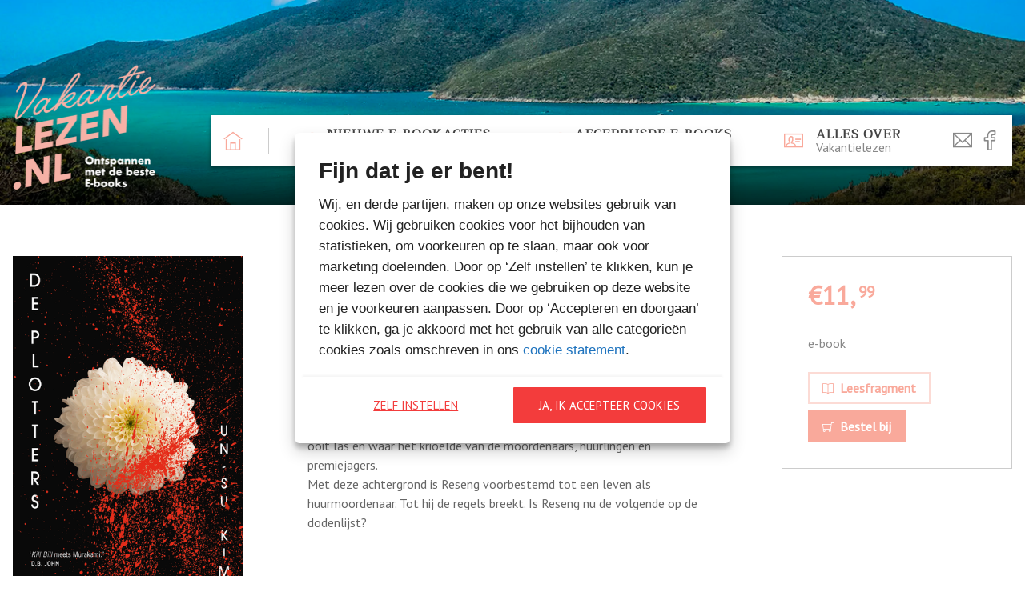

--- FILE ---
content_type: text/html; charset=UTF-8
request_url: https://www.vakantielezen.nl/boeken/de-plotters/
body_size: 10958
content:
<!doctype html>
<html class="no-js" lang="nl-NL" >
	<head>
		<meta charset="UTF-8" />
		<meta name="viewport" content="width=device-width, initial-scale=1.0" />
		<meta name="google-site-verification" content="sHR0bBOu9nKoNKES5kPeMjPtwk7mMdS5Knwt7ktV-no" />

		<link rel="canonical" href="https://www.vakantielezen.nl/boeken/de-plotters/">

		<link rel="shortcut icon" href="https://www.vakantielezen.nl/wp-content/uploads/2018/06/Favicon-vakantielezen.png">

		<meta name='robots' content='index, follow, max-image-preview:large, max-snippet:-1, max-video-preview:-1' />
	<style>img:is([sizes="auto" i], [sizes^="auto," i]) { contain-intrinsic-size: 3000px 1500px }</style>
	
	<!-- This site is optimized with the Yoast SEO plugin v25.9 - https://yoast.com/wordpress/plugins/seo/ -->
	<title>De plotters - Vakantielezen - Ontspannen met de beste e-books</title>
	<link rel="canonical" href="https://www.vakantielezen.nl/boeken/de-plotters/" />
	<meta property="og:locale" content="nl_NL" />
	<meta property="og:type" content="article" />
	<meta property="og:title" content="De plotters - Vakantielezen - Ontspannen met de beste e-books" />
	<meta property="og:description" content="Het gaat niet om degene die de trekker overhaalt, maar wie er áchter degene staat die de trekker overhaalt – de plotters, de masterminds in de schaduw. Als kleine jongen werd Reseng geadopteerd door de misdadiger Oude Wasbeer. Ze woonden in diens bibliotheek, omringd door boeken die niemand ooit las en waar het krioelde van" />
	<meta property="og:url" content="https://www.vakantielezen.nl/boeken/de-plotters/" />
	<meta property="og:site_name" content="Vakantielezen - Ontspannen met de beste e-books" />
	<meta property="article:publisher" content="https://www.facebook.com/Vakantielezen/" />
	<meta property="article:modified_time" content="2021-12-16T15:23:03+00:00" />
	<meta property="og:image" content="https://www.vakantielezen.nl/wp-content/uploads/2020/05/plotters.png" />
	<meta property="og:image:width" content="402" />
	<meta property="og:image:height" content="616" />
	<meta property="og:image:type" content="image/png" />
	<meta name="twitter:card" content="summary_large_image" />
	<script type="application/ld+json" class="yoast-schema-graph">{"@context":"https://schema.org","@graph":[{"@type":"WebPage","@id":"https://www.vakantielezen.nl/boeken/de-plotters/","url":"https://www.vakantielezen.nl/boeken/de-plotters/","name":"De plotters - Vakantielezen - Ontspannen met de beste e-books","isPartOf":{"@id":"https://www.vakantielezen.nl/#website"},"primaryImageOfPage":{"@id":"https://www.vakantielezen.nl/boeken/de-plotters/#primaryimage"},"image":{"@id":"https://www.vakantielezen.nl/boeken/de-plotters/#primaryimage"},"thumbnailUrl":"https://www.vakantielezen.nl/wp-content/uploads/2020/05/plotters.png","datePublished":"2021-11-01T06:00:05+00:00","dateModified":"2021-12-16T15:23:03+00:00","breadcrumb":{"@id":"https://www.vakantielezen.nl/boeken/de-plotters/#breadcrumb"},"inLanguage":"nl-NL","potentialAction":[{"@type":"ReadAction","target":["https://www.vakantielezen.nl/boeken/de-plotters/"]}]},{"@type":"ImageObject","inLanguage":"nl-NL","@id":"https://www.vakantielezen.nl/boeken/de-plotters/#primaryimage","url":"https://www.vakantielezen.nl/wp-content/uploads/2020/05/plotters.png","contentUrl":"https://www.vakantielezen.nl/wp-content/uploads/2020/05/plotters.png","width":402,"height":616},{"@type":"BreadcrumbList","@id":"https://www.vakantielezen.nl/boeken/de-plotters/#breadcrumb","itemListElement":[{"@type":"ListItem","position":1,"name":"Home","item":"https://www.vakantielezen.nl/"},{"@type":"ListItem","position":2,"name":"De plotters"}]},{"@type":"WebSite","@id":"https://www.vakantielezen.nl/#website","url":"https://www.vakantielezen.nl/","name":"Vakantielezen - Ontspannen met de beste e-books","description":"E-bookacties","potentialAction":[{"@type":"SearchAction","target":{"@type":"EntryPoint","urlTemplate":"https://www.vakantielezen.nl/?s={search_term_string}"},"query-input":{"@type":"PropertyValueSpecification","valueRequired":true,"valueName":"search_term_string"}}],"inLanguage":"nl-NL"}]}</script>
	<!-- / Yoast SEO plugin. -->


<link rel='dns-prefetch' href='//ajax.googleapis.com' />
        <style>
            .gdpr-content p,
            .gpdr-overlay-wrapper {
                margin-bottom: 15px;
            }

            .gdpr-content {
                background: #f1f1f1;
                text-align: center;
                padding: 15px;
                font-size: 15px;
            }

            /* style check mark (prevent 13) */
            #cookiebanner input[type=checkbox]:checked+label:after,
            #cookiebanner input[type=checkbox]:checked+span:after {
                content: "\2713"; 
            }

        </style>
        <link rel='stylesheet' id='wp-block-library-css' href='//www.vakantielezen.nl/wp-includes/css/dist/block-library/style.min.css?ver=6.8.3' type='text/css' media='all' />
<style id='classic-theme-styles-inline-css' type='text/css'>
/*! This file is auto-generated */
.wp-block-button__link{color:#fff;background-color:#32373c;border-radius:9999px;box-shadow:none;text-decoration:none;padding:calc(.667em + 2px) calc(1.333em + 2px);font-size:1.125em}.wp-block-file__button{background:#32373c;color:#fff;text-decoration:none}
</style>
<style id='global-styles-inline-css' type='text/css'>
:root{--wp--preset--aspect-ratio--square: 1;--wp--preset--aspect-ratio--4-3: 4/3;--wp--preset--aspect-ratio--3-4: 3/4;--wp--preset--aspect-ratio--3-2: 3/2;--wp--preset--aspect-ratio--2-3: 2/3;--wp--preset--aspect-ratio--16-9: 16/9;--wp--preset--aspect-ratio--9-16: 9/16;--wp--preset--color--black: #000000;--wp--preset--color--cyan-bluish-gray: #abb8c3;--wp--preset--color--white: #ffffff;--wp--preset--color--pale-pink: #f78da7;--wp--preset--color--vivid-red: #cf2e2e;--wp--preset--color--luminous-vivid-orange: #ff6900;--wp--preset--color--luminous-vivid-amber: #fcb900;--wp--preset--color--light-green-cyan: #7bdcb5;--wp--preset--color--vivid-green-cyan: #00d084;--wp--preset--color--pale-cyan-blue: #8ed1fc;--wp--preset--color--vivid-cyan-blue: #0693e3;--wp--preset--color--vivid-purple: #9b51e0;--wp--preset--gradient--vivid-cyan-blue-to-vivid-purple: linear-gradient(135deg,rgba(6,147,227,1) 0%,rgb(155,81,224) 100%);--wp--preset--gradient--light-green-cyan-to-vivid-green-cyan: linear-gradient(135deg,rgb(122,220,180) 0%,rgb(0,208,130) 100%);--wp--preset--gradient--luminous-vivid-amber-to-luminous-vivid-orange: linear-gradient(135deg,rgba(252,185,0,1) 0%,rgba(255,105,0,1) 100%);--wp--preset--gradient--luminous-vivid-orange-to-vivid-red: linear-gradient(135deg,rgba(255,105,0,1) 0%,rgb(207,46,46) 100%);--wp--preset--gradient--very-light-gray-to-cyan-bluish-gray: linear-gradient(135deg,rgb(238,238,238) 0%,rgb(169,184,195) 100%);--wp--preset--gradient--cool-to-warm-spectrum: linear-gradient(135deg,rgb(74,234,220) 0%,rgb(151,120,209) 20%,rgb(207,42,186) 40%,rgb(238,44,130) 60%,rgb(251,105,98) 80%,rgb(254,248,76) 100%);--wp--preset--gradient--blush-light-purple: linear-gradient(135deg,rgb(255,206,236) 0%,rgb(152,150,240) 100%);--wp--preset--gradient--blush-bordeaux: linear-gradient(135deg,rgb(254,205,165) 0%,rgb(254,45,45) 50%,rgb(107,0,62) 100%);--wp--preset--gradient--luminous-dusk: linear-gradient(135deg,rgb(255,203,112) 0%,rgb(199,81,192) 50%,rgb(65,88,208) 100%);--wp--preset--gradient--pale-ocean: linear-gradient(135deg,rgb(255,245,203) 0%,rgb(182,227,212) 50%,rgb(51,167,181) 100%);--wp--preset--gradient--electric-grass: linear-gradient(135deg,rgb(202,248,128) 0%,rgb(113,206,126) 100%);--wp--preset--gradient--midnight: linear-gradient(135deg,rgb(2,3,129) 0%,rgb(40,116,252) 100%);--wp--preset--font-size--small: 13px;--wp--preset--font-size--medium: 20px;--wp--preset--font-size--large: 36px;--wp--preset--font-size--x-large: 42px;--wp--preset--spacing--20: 0.44rem;--wp--preset--spacing--30: 0.67rem;--wp--preset--spacing--40: 1rem;--wp--preset--spacing--50: 1.5rem;--wp--preset--spacing--60: 2.25rem;--wp--preset--spacing--70: 3.38rem;--wp--preset--spacing--80: 5.06rem;--wp--preset--shadow--natural: 6px 6px 9px rgba(0, 0, 0, 0.2);--wp--preset--shadow--deep: 12px 12px 50px rgba(0, 0, 0, 0.4);--wp--preset--shadow--sharp: 6px 6px 0px rgba(0, 0, 0, 0.2);--wp--preset--shadow--outlined: 6px 6px 0px -3px rgba(255, 255, 255, 1), 6px 6px rgba(0, 0, 0, 1);--wp--preset--shadow--crisp: 6px 6px 0px rgba(0, 0, 0, 1);}:where(.is-layout-flex){gap: 0.5em;}:where(.is-layout-grid){gap: 0.5em;}body .is-layout-flex{display: flex;}.is-layout-flex{flex-wrap: wrap;align-items: center;}.is-layout-flex > :is(*, div){margin: 0;}body .is-layout-grid{display: grid;}.is-layout-grid > :is(*, div){margin: 0;}:where(.wp-block-columns.is-layout-flex){gap: 2em;}:where(.wp-block-columns.is-layout-grid){gap: 2em;}:where(.wp-block-post-template.is-layout-flex){gap: 1.25em;}:where(.wp-block-post-template.is-layout-grid){gap: 1.25em;}.has-black-color{color: var(--wp--preset--color--black) !important;}.has-cyan-bluish-gray-color{color: var(--wp--preset--color--cyan-bluish-gray) !important;}.has-white-color{color: var(--wp--preset--color--white) !important;}.has-pale-pink-color{color: var(--wp--preset--color--pale-pink) !important;}.has-vivid-red-color{color: var(--wp--preset--color--vivid-red) !important;}.has-luminous-vivid-orange-color{color: var(--wp--preset--color--luminous-vivid-orange) !important;}.has-luminous-vivid-amber-color{color: var(--wp--preset--color--luminous-vivid-amber) !important;}.has-light-green-cyan-color{color: var(--wp--preset--color--light-green-cyan) !important;}.has-vivid-green-cyan-color{color: var(--wp--preset--color--vivid-green-cyan) !important;}.has-pale-cyan-blue-color{color: var(--wp--preset--color--pale-cyan-blue) !important;}.has-vivid-cyan-blue-color{color: var(--wp--preset--color--vivid-cyan-blue) !important;}.has-vivid-purple-color{color: var(--wp--preset--color--vivid-purple) !important;}.has-black-background-color{background-color: var(--wp--preset--color--black) !important;}.has-cyan-bluish-gray-background-color{background-color: var(--wp--preset--color--cyan-bluish-gray) !important;}.has-white-background-color{background-color: var(--wp--preset--color--white) !important;}.has-pale-pink-background-color{background-color: var(--wp--preset--color--pale-pink) !important;}.has-vivid-red-background-color{background-color: var(--wp--preset--color--vivid-red) !important;}.has-luminous-vivid-orange-background-color{background-color: var(--wp--preset--color--luminous-vivid-orange) !important;}.has-luminous-vivid-amber-background-color{background-color: var(--wp--preset--color--luminous-vivid-amber) !important;}.has-light-green-cyan-background-color{background-color: var(--wp--preset--color--light-green-cyan) !important;}.has-vivid-green-cyan-background-color{background-color: var(--wp--preset--color--vivid-green-cyan) !important;}.has-pale-cyan-blue-background-color{background-color: var(--wp--preset--color--pale-cyan-blue) !important;}.has-vivid-cyan-blue-background-color{background-color: var(--wp--preset--color--vivid-cyan-blue) !important;}.has-vivid-purple-background-color{background-color: var(--wp--preset--color--vivid-purple) !important;}.has-black-border-color{border-color: var(--wp--preset--color--black) !important;}.has-cyan-bluish-gray-border-color{border-color: var(--wp--preset--color--cyan-bluish-gray) !important;}.has-white-border-color{border-color: var(--wp--preset--color--white) !important;}.has-pale-pink-border-color{border-color: var(--wp--preset--color--pale-pink) !important;}.has-vivid-red-border-color{border-color: var(--wp--preset--color--vivid-red) !important;}.has-luminous-vivid-orange-border-color{border-color: var(--wp--preset--color--luminous-vivid-orange) !important;}.has-luminous-vivid-amber-border-color{border-color: var(--wp--preset--color--luminous-vivid-amber) !important;}.has-light-green-cyan-border-color{border-color: var(--wp--preset--color--light-green-cyan) !important;}.has-vivid-green-cyan-border-color{border-color: var(--wp--preset--color--vivid-green-cyan) !important;}.has-pale-cyan-blue-border-color{border-color: var(--wp--preset--color--pale-cyan-blue) !important;}.has-vivid-cyan-blue-border-color{border-color: var(--wp--preset--color--vivid-cyan-blue) !important;}.has-vivid-purple-border-color{border-color: var(--wp--preset--color--vivid-purple) !important;}.has-vivid-cyan-blue-to-vivid-purple-gradient-background{background: var(--wp--preset--gradient--vivid-cyan-blue-to-vivid-purple) !important;}.has-light-green-cyan-to-vivid-green-cyan-gradient-background{background: var(--wp--preset--gradient--light-green-cyan-to-vivid-green-cyan) !important;}.has-luminous-vivid-amber-to-luminous-vivid-orange-gradient-background{background: var(--wp--preset--gradient--luminous-vivid-amber-to-luminous-vivid-orange) !important;}.has-luminous-vivid-orange-to-vivid-red-gradient-background{background: var(--wp--preset--gradient--luminous-vivid-orange-to-vivid-red) !important;}.has-very-light-gray-to-cyan-bluish-gray-gradient-background{background: var(--wp--preset--gradient--very-light-gray-to-cyan-bluish-gray) !important;}.has-cool-to-warm-spectrum-gradient-background{background: var(--wp--preset--gradient--cool-to-warm-spectrum) !important;}.has-blush-light-purple-gradient-background{background: var(--wp--preset--gradient--blush-light-purple) !important;}.has-blush-bordeaux-gradient-background{background: var(--wp--preset--gradient--blush-bordeaux) !important;}.has-luminous-dusk-gradient-background{background: var(--wp--preset--gradient--luminous-dusk) !important;}.has-pale-ocean-gradient-background{background: var(--wp--preset--gradient--pale-ocean) !important;}.has-electric-grass-gradient-background{background: var(--wp--preset--gradient--electric-grass) !important;}.has-midnight-gradient-background{background: var(--wp--preset--gradient--midnight) !important;}.has-small-font-size{font-size: var(--wp--preset--font-size--small) !important;}.has-medium-font-size{font-size: var(--wp--preset--font-size--medium) !important;}.has-large-font-size{font-size: var(--wp--preset--font-size--large) !important;}.has-x-large-font-size{font-size: var(--wp--preset--font-size--x-large) !important;}
:where(.wp-block-post-template.is-layout-flex){gap: 1.25em;}:where(.wp-block-post-template.is-layout-grid){gap: 1.25em;}
:where(.wp-block-columns.is-layout-flex){gap: 2em;}:where(.wp-block-columns.is-layout-grid){gap: 2em;}
:root :where(.wp-block-pullquote){font-size: 1.5em;line-height: 1.6;}
</style>
<link rel='stylesheet' id='cmplz-general-css' href='//www.vakantielezen.nl/wp-content/plugins/complianz-gdpr-premium/assets/css/cookieblocker.min.css?ver=1747989302' type='text/css' media='all' />
<link rel='stylesheet' id='base-css' href='//www.vakantielezen.nl/wp-content/themes/vakantielezen/assets/stylesheets/dest/base.css?ver=2.6.1' type='text/css' media='all' />
<script>var jquery_placeholder_url = 'https://www.vakantielezen.nl/wp-content/plugins/gravity-forms-placeholders/jquery.placeholder-1.0.1.js';</script><script type="text/javascript" src="//ajax.googleapis.com/ajax/libs/jquery/2.1.0/jquery.min.js?ver=2.1.0" id="jquery-js"></script>
<script type="text/javascript" src="//www.vakantielezen.nl/wp-content/plugins/gravity-forms-placeholders/gf.placeholders.js?ver=1.0" id="_gf_placeholders-js"></script>
<link rel="https://api.w.org/" href="https://www.vakantielezen.nl/wp-json/" /><link rel="alternate" title="oEmbed (JSON)" type="application/json+oembed" href="https://www.vakantielezen.nl/wp-json/oembed/1.0/embed?url=https%3A%2F%2Fwww.vakantielezen.nl%2Fboeken%2Fde-plotters%2F" />
<link rel="alternate" title="oEmbed (XML)" type="text/xml+oembed" href="https://www.vakantielezen.nl/wp-json/oembed/1.0/embed?url=https%3A%2F%2Fwww.vakantielezen.nl%2Fboeken%2Fde-plotters%2F&#038;format=xml" />
			<style>.cmplz-hidden {
					display: none !important;
				}</style>		<style type="text/css" id="wp-custom-css">
			/* Styling voor GF privacy vinkjes */
.gform_legacy_markup_wrapper ul.gfield_checkbox li label, .gform_legacy_markup_wrapper ul.gfield_radio li label {
    font-size: 16px !important;
    color: #666;
}

/*Default styles for Gravity Forms single-column-form class*/

.single-column-form ul.gfield_checkbox li input[type=checkbox]:checked+label,.single-column-form ul.gfield_checkbox li input[type=checkbox]:not(:checked)+label {
  margin-left:19px;
  font-weight: 400;
  font-size: 15px;
}

/*Custom subscribe box for .single-column-form class*/
.single-column-form [type="checkbox"]:not(:checked), [type="checkbox"]:checked {
  position: absolute!important;
  left: -9999px;
}

.single-column-form [type="checkbox"]:not(:checked) + label, [type="checkbox"]:checked + label {
  position: relative!important;
  padding-left: 1.0em!important;
  cursor: pointer!important;
}

.single-column-form [type="checkbox"]:not(:checked) + label:before, [type="checkbox"]:checked + label:before {
  content: '';
  position: absolute;
  left: -17px;
  top: 2px;
  width: 1.30em;
  height: 1.30em;
  border: 2px solid #ccc;
  background: #fff;
  box-shadow: inset 0 1px 3px rgba(0,0,0,.1);
  padding: 2px;
}

.single-column-form [type="checkbox"]:not(:checked) + label:after, [type="checkbox"]:checked + label:after {
  content: '';
  position: absolute;
  width: 13px;
  height: 12px;
  top: 6px;
  left: -13px;
  font-size: 1.3em;
  line-height: 0.8;
  background-color: #444;
  transition: all .2s;
}

/* checked mark aspect changes */
.single-column-form [type="checkbox"]:not(:checked) + label:after {
  opacity: 0;
  transform: scale(0);
}

.single-column-form [type="checkbox"]:checked + label:after {
  opacity: 1;
  transform: scale(1);
}

/* disabled checkbox */
.single-column-form [type="checkbox"]:disabled:not(:checked) + label:before,
[type="checkbox"]:disabled:checked + label:before {
  box-shadow: none;
  border-color: #bbb;
  background-color: #ddd;
}

.single-column-form [type="checkbox"]:disabled:checked + label:after {
  color: #999;
}

.single-column-form [type="checkbox"]:disabled + label {
  color: #aaa;
}		</style>
		
		<!-- Google Tag Manager -->
		<script>(function(w,d,s,l,i){w[l]=w[l]||[];w[l].push({'gtm.start':
		new Date().getTime(),event:'gtm.js'});var f=d.getElementsByTagName(s)[0],
		j=d.createElement(s),dl=l!='dataLayer'?'&l='+l:'';j.async=true;j.src=
		'https://www.googletagmanager.com/gtm.js?id='+i+dl;f.parentNode.insertBefore(j,f);
		})(window,document,'script','dataLayer','GTM-NB2CR25');</script>
		<!-- End Google Tag Manager -->

	</head>

	<body data-cmplz=1 class="wp-singular book-template-default single single-book postid-10057 wp-theme-vakantielezen">

		<!-- Google Tag Manager (noscript) -->
		<noscript><iframe src="https://www.googletagmanager.com/ns.html?id=GTM-NB2CR25"
		height="0" width="0" style="display:none;visibility:hidden"></iframe></noscript>
		<!-- End Google Tag Manager (noscript) -->

		<div id="overlay"></div>

		<header id="header" style="background-image: url('https://www.vakantielezen.nl/wp-content/uploads/2018/06/photo-1527632392562-5ad5f7e698fe-4.png');'">
			<div class="navigation">
				<a href="https://www.vakantielezen.nl" class="logo">
					<figure style="background-image: url(https://www.vakantielezen.nl/wp-content/uploads/2018/06/logo-vakantielezen-roze-met-witte-letters.png);"></figure>
				</a>

				<nav class="menu">
					<a href="https://www.vakantielezen.nl" class="to-home">
						<i class="icon-home"></i>
					</a>

					<button id="toggle-mobile-navigation" class="toggle-mobile-navigation">
						<span></span>
					</button>

					<ul id="main-menu" class="menu-items"><li id="menu-item-2014" class="news menu-item menu-item-type-post_type menu-item-object-page menu-item-2014"><a href="https://www.vakantielezen.nl/acties-nieuws/">Nieuwe e-bookacties<span class="subtitle">Heel veel voordeel</span></a></li>
<li id="menu-item-1964" class="news menu-item menu-item-type-post_type menu-item-object-page menu-item-1964"><a href="https://www.vakantielezen.nl/acties-aanbiedingen/">Afgeprijsde e-books<span class="subtitle">Een overzicht</span></a></li>
<li id="menu-item-1968" class="about menu-item menu-item-type-post_type menu-item-object-page menu-item-1968"><a href="https://www.vakantielezen.nl/over-vakantie-lezen/">Alles over<span class="subtitle">Vakantielezen</span></a></li>
</ul>					<ul class="socials">
  <li id="newsletter" class="newsletter">
    <a href="https://www.vakantielezen.nl/nieuwsbrief">
      <i class="icon-email"></i>
    </a>
  </li>
  <li class="facebook">
    <a href="https://www.facebook.com/Vakantielezen/" target="_blank">
      <i class="icon-facebook"></i>
    </a>
  </li>
</ul>
				</nav>
			</div>
		</header>

		<aside id="mobile-navigation">
			<button class="close-button">
  <i class="icon-close"></i>
</button>
			<nav class="menu">
				<ul id="main-menu" class="menu-items"><li class="news menu-item menu-item-type-post_type menu-item-object-page menu-item-2014"><a href="https://www.vakantielezen.nl/acties-nieuws/">Nieuwe e-bookacties<span class="subtitle">Heel veel voordeel</span></a></li>
<li class="news menu-item menu-item-type-post_type menu-item-object-page menu-item-1964"><a href="https://www.vakantielezen.nl/acties-aanbiedingen/">Afgeprijsde e-books<span class="subtitle">Een overzicht</span></a></li>
<li class="about menu-item menu-item-type-post_type menu-item-object-page menu-item-1968"><a href="https://www.vakantielezen.nl/over-vakantie-lezen/">Alles over<span class="subtitle">Vakantielezen</span></a></li>
</ul>				<ul class="socials">
  <li id="newsletter" class="newsletter">
    <a href="https://www.vakantielezen.nl/nieuwsbrief">
      <i class="icon-email"></i>
    </a>
  </li>
  <li class="facebook">
    <a href="https://www.facebook.com/Vakantielezen/" target="_blank">
      <i class="icon-facebook"></i>
    </a>
  </li>
</ul>
			</nav>
		</aside>

		<div id="modal">
			<button class="close-button">
  <i class="icon-close"></i>
</button>
			<div class="content"></div>
		</div>

    <section id="single-book" class="">
      <div class="box">
        <div class="cover-share">
          <figure class="cover">
            <img width="402" height="616" src="https://www.vakantielezen.nl/wp-content/uploads/2020/05/plotters.png" class="attachment-full size-full wp-post-image" alt="" decoding="async" fetchpriority="high" srcset="https://www.vakantielezen.nl/wp-content/uploads/2020/05/plotters.png 402w, https://www.vakantielezen.nl/wp-content/uploads/2020/05/plotters-196x300.png 196w" sizes="(max-width: 402px) 100vw, 402px" />          </figure>

          <ul class="share">
  <li>
    <a href="https://twitter.com/intent/tweet?url=https%3A%2F%2Fwww.vakantielezen.nl%2Fboeken%2Fde-plotters%2F" class="twitter">
      <i class="icon-twitter"></i>
      Tweet
    </a>
  </li>
  <li>
    <button class="facebook" data-share="https://www.vakantielezen.nl/boeken/de-plotters/" data-platform="facebook">
      <i class="icon-facebook"></i>
      Share
    </button>
  </li>
</ul>

          <div class="order-information-medium">
            <ul class="resources">
  <li>
    
      <p class="price">
        €11,
        <sup>99</sup>
      </p>
      </li>
  <li>
    <p class="pages-version">
      <br>
      e-book    </p>
  </li>
      <li>
      <button data-read="https://www.vakantielezen.nl/wp-content/uploads/2020/05/plotters.pdf" class="read">
        <i class="icon-book"></i>
        Leesfragment      </button>
      <a href="https://www.vakantielezen.nl/wp-content/uploads/2020/05/plotters.pdf" target="_blank" class="read-medium">
        <i class="icon-book"></i>
        Leesfragment      </a>
    </li>
  
        <li>
      <button data-order='{"title":"De plotters","price":"11,99","permalink":"https:\/\/www.vakantielezen.nl\/boeken\/de-plotters\/","cover":"https:\/\/www.vakantielezen.nl\/wp-content\/uploads\/2020\/05\/plotters.png","versions":{"e-book":{"title":"e-book","isbn":"9789044978346","price":"11,99","affiliates":{"Bol.com":{"title":"Bol.com","link":"https:\/\/partner.bol.com\/click\/click?p=2&t=url&s=1331857&f=TXL&url=https%3A%2F%2Fwww.bol.com%2Fnl%2Fnl%2Fs%2F%3Fsearchtext%3D9789044978346"}}}}}' class="order">
        <i class="icon-shopping-cart"></i>
        Bestel bij      </button>
    </li>
  
</ul>
          </div>
        </div>

        <div class="content">
          <div class="title">
            <h1>De plotters</h1>
                          <h6>Un-su Kim</h6>
                      </div>

          <div class="blurb">
            <p>Het gaat niet om degene die de trekker overhaalt, maar wie er áchter degene staat die de trekker overhaalt – de plotters, de masterminds in de schaduw.<br />
Als kleine jongen werd Reseng geadopteerd door de misdadiger Oude Wasbeer. Ze woonden in diens bibliotheek, omringd door boeken die niemand ooit las en waar het krioelde van de moordenaars, huurlingen en premiejagers.<br />
Met deze achtergrond is Reseng voorbestemd tot een leven als huurmoordenaar. Tot hij de regels breekt. Is Reseng nu de volgende op de dodenlijst?</p>
          </div>
        </div>

        <div class="order-information">
          <ul class="resources">
  <li>
    
      <p class="price">
        €11,
        <sup>99</sup>
      </p>
      </li>
  <li>
    <p class="pages-version">
      <br>
      e-book    </p>
  </li>
      <li>
      <button data-read="https://www.vakantielezen.nl/wp-content/uploads/2020/05/plotters.pdf" class="read">
        <i class="icon-book"></i>
        Leesfragment      </button>
      <a href="https://www.vakantielezen.nl/wp-content/uploads/2020/05/plotters.pdf" target="_blank" class="read-medium">
        <i class="icon-book"></i>
        Leesfragment      </a>
    </li>
  
        <li>
      <button data-order='{"title":"De plotters","price":"11,99","permalink":"https:\/\/www.vakantielezen.nl\/boeken\/de-plotters\/","cover":"https:\/\/www.vakantielezen.nl\/wp-content\/uploads\/2020\/05\/plotters.png","versions":{"e-book":{"title":"e-book","isbn":"9789044978346","price":"11,99","affiliates":{"Bol.com":{"title":"Bol.com","link":"https:\/\/partner.bol.com\/click\/click?p=2&t=url&s=1331857&f=TXL&url=https%3A%2F%2Fwww.bol.com%2Fnl%2Fnl%2Fs%2F%3Fsearchtext%3D9789044978346"}}}}}' class="order">
        <i class="icon-shopping-cart"></i>
        Bestel bij      </button>
    </li>
  
</ul>
        </div>
      </div>
    </section>

  
<section id="more-books">
  <hgroup class="intro">
    <h1 class="title">Meer boeken van Vakantielezen</h1>
    <p class="text">
          </p>
  </hgroup>

  <ul class="books">
    <li>
<a href="https://www.vakantielezen.nl/boeken/zoete-zoete-wraak-bv/" class="book">
  <figure class="cover">
    <img width="1654" height="2539" src="https://www.vakantielezen.nl/wp-content/uploads/2020/11/zoete.jpg" class="attachment-full size-full wp-post-image" alt="" decoding="async" loading="lazy" srcset="https://www.vakantielezen.nl/wp-content/uploads/2020/11/zoete.jpg 1654w, https://www.vakantielezen.nl/wp-content/uploads/2020/11/zoete-195x300.jpg 195w, https://www.vakantielezen.nl/wp-content/uploads/2020/11/zoete-667x1024.jpg 667w, https://www.vakantielezen.nl/wp-content/uploads/2020/11/zoete-768x1179.jpg 768w, https://www.vakantielezen.nl/wp-content/uploads/2020/11/zoete-1001x1536.jpg 1001w, https://www.vakantielezen.nl/wp-content/uploads/2020/11/zoete-1334x2048.jpg 1334w" sizes="auto, (max-width: 1654px) 100vw, 1654px" />  </figure>

  <footer class="footer">
    <h5 class="title">Zoete, Zoete Wraak BV</h5>

    <div class="price-order">
      
      <p class="price">
        <span class="old-price">
          €12,
          <sup>99</sup>
        </span>
        €4,
        <sup>99</sup>
      </p>
    
              <button data-order='{"title":"Zoete, Zoete Wraak BV","price":"4,99","permalink":"https:\/\/www.vakantielezen.nl\/boeken\/zoete-zoete-wraak-bv\/","cover":"https:\/\/www.vakantielezen.nl\/wp-content\/uploads\/2020\/11\/zoete.jpg","versions":{"e-book":{"title":"e-book","isbn":"9789044978995","price":"4,99","affiliates":{"Bol.com":{"title":"Bol.com","link":"https:\/\/partner.bol.com\/click\/click?p=2&t=url&s=1331857&f=TXL&url=https%3A%2F%2Fwww.bol.com%2Fnl%2Fnl%2Fs%2F%3Fsearchtext%3D9789044978995"}}}}}' class="order">
          <i class="icon-shopping-cart"></i>
          Bestel bij
        </button>
          </div>
  </footer>
</a>
</li><li>
<a href="https://www.vakantielezen.nl/boeken/de-profeet-en-de-idioot/" class="book">
  <figure class="cover">
    <img width="1654" height="2539" src="https://www.vakantielezen.nl/wp-content/uploads/2023/02/Profeet-en-de-idioot.jpg" class="attachment-full size-full wp-post-image" alt="" decoding="async" loading="lazy" srcset="https://www.vakantielezen.nl/wp-content/uploads/2023/02/Profeet-en-de-idioot.jpg 1654w, https://www.vakantielezen.nl/wp-content/uploads/2023/02/Profeet-en-de-idioot-195x300.jpg 195w, https://www.vakantielezen.nl/wp-content/uploads/2023/02/Profeet-en-de-idioot-667x1024.jpg 667w, https://www.vakantielezen.nl/wp-content/uploads/2023/02/Profeet-en-de-idioot-768x1179.jpg 768w, https://www.vakantielezen.nl/wp-content/uploads/2023/02/Profeet-en-de-idioot-1001x1536.jpg 1001w, https://www.vakantielezen.nl/wp-content/uploads/2023/02/Profeet-en-de-idioot-1334x2048.jpg 1334w" sizes="auto, (max-width: 1654px) 100vw, 1654px" />  </figure>

  <footer class="footer">
    <h5 class="title">De profeet en de idioot</h5>

    <div class="price-order">
      
      <p class="price">
        <span class="old-price">
          €12,
          <sup>99</sup>
        </span>
        €4,
        <sup>99</sup>
      </p>
    
              <button data-order='{"title":"De profeet en de idioot","price":"4,99","permalink":"https:\/\/www.vakantielezen.nl\/boeken\/de-profeet-en-de-idioot\/","cover":"https:\/\/www.vakantielezen.nl\/wp-content\/uploads\/2023\/02\/Profeet-en-de-idioot.jpg","versions":{"e-book":{"title":"e-book","isbn":"9789044934526","price":"4,99","affiliates":{"Bol.com":{"title":"Bol.com","link":"https:\/\/partner.bol.com\/click\/click?p=2&t=url&s=1331857&f=TXL&url=https%3A%2F%2Fwww.bol.com%2Fnl%2Fnl%2Fs%2F%3Fsearchtext%3D9789044934526"}}}}}' class="order">
          <i class="icon-shopping-cart"></i>
          Bestel bij
        </button>
          </div>
  </footer>
</a>
</li><li>
<a href="https://www.vakantielezen.nl/boeken/de-100-jarige-man-die-uit-het-raam-klom-en-verdween/" class="book">
  <figure class="cover">
    <img width="402" height="618" src="https://www.vakantielezen.nl/wp-content/uploads/2020/02/100.png" class="attachment-full size-full wp-post-image" alt="" decoding="async" loading="lazy" srcset="https://www.vakantielezen.nl/wp-content/uploads/2020/02/100.png 402w, https://www.vakantielezen.nl/wp-content/uploads/2020/02/100-195x300.png 195w" sizes="auto, (max-width: 402px) 100vw, 402px" />  </figure>

  <footer class="footer">
    <h5 class="title">De 100-jarige man die uit het raam klom en verdween</h5>

    <div class="price-order">
      
      <p class="price">
        <span class="old-price">
          €7,
          <sup>99</sup>
        </span>
        €4,
        <sup>99</sup>
      </p>
    
              <button data-order='{"title":"De 100-jarige man die uit het raam klom en verdween","price":"4,99","permalink":"https:\/\/www.vakantielezen.nl\/boeken\/de-100-jarige-man-die-uit-het-raam-klom-en-verdween\/","cover":"https:\/\/www.vakantielezen.nl\/wp-content\/uploads\/2020\/02\/100.png","versions":{"e-book":{"title":"e-book","isbn":"9789044961188","price":"4,99","affiliates":{"Bol.com":{"title":"Bol.com","link":"https:\/\/partner.bol.com\/click\/click?p=2&t=url&s=1331857&f=TXL&url=https%3A%2F%2Fwww.bol.com%2Fnl%2Fnl%2Fs%2F%3Fsearchtext%3D9789044961188"}}}}}' class="order">
          <i class="icon-shopping-cart"></i>
          Bestel bij
        </button>
          </div>
  </footer>
</a>
</li>  </ul>

  <p class="box">
    <a href="https://www.vakantielezen.nl/boeken" class="more-books">
      Alle boeken
      <i class="icon-arrow-right"></i>
    </a>
  </p>

  <ul class="series">
  </ul>
</section>


  <div id="newsletter-signup">
    <div class="box">
      <h5 class="title">Blijf op de hoogte van Vakantielezen. Schrijf je nu in voor de nieuwsbrief!</h5>
      <a href="https://www.vakantielezen.nl/nieuwsbrief" class="to-signup">Inschrijven</a>
    </div>
  </div>

  <footer id="footer">
    <div class="top-footer">
          </div>

    <div class="hr">
      <hr>
    </div>

    <div class="bottom-footer">
      <div class="logo">
        <a href="https://www.vakantielezen.nl">
  				<figure style="background-image: url(https://www.vakantielezen.nl/wp-content/uploads/2018/06/logo-vakantielezen-roze-met-witte-letters.png);"></figure>
  			</a>
      </div>

      <nav class="menu">
              </nav>
      <nav class="menu">
        <ul id="footer-menu-2" class="menu-items"><li id="menu-item-1984" class="menu-item menu-item-type-post_type menu-item-object-page menu-item-1984"><a href="https://www.vakantielezen.nl/acties-aanbiedingen/">E-bookacties</a></li>
<li id="menu-item-1996" class="menu-item menu-item-type-post_type menu-item-object-page menu-item-1996"><a href="https://www.vakantielezen.nl/over-vakantie-lezen/">Over Vakantielezen</a></li>
<li id="menu-item-2218" class="menu-item menu-item-type-custom menu-item-object-custom menu-item-2218"><a href="https://www.wpg.nl/wpg-privacy-statement">Privacy Statement</a></li>
</ul>      </nav>
      <nav class="menu">
        <ul id="footer-menu-3" class="menu-items"><li id="menu-item-1988" class="menu-item menu-item-type-custom menu-item-object-custom menu-item-1988"><a target="_blank" href="https://www.awbruna.nl/contact-informatie/">Contact</a></li>
</ul>        <ul class="socials">
  <li id="newsletter" class="newsletter">
    <a href="https://www.vakantielezen.nl/nieuwsbrief">
      <i class="icon-email"></i>
    </a>
  </li>
  <li class="facebook">
    <a href="https://www.facebook.com/Vakantielezen/" target="_blank">
      <i class="icon-facebook"></i>
    </a>
  </li>
</ul>
      </nav>

    </div>
  </footer>

  <footer id="copyright">
    <p class="copyright">
      &copy; Vakantielezen 2025    </p>
  </footer>

  <script type="speculationrules">
{"prefetch":[{"source":"document","where":{"and":[{"href_matches":"\/*"},{"not":{"href_matches":["\/wp-*.php","\/wp-admin\/*","\/wp-content\/uploads\/*","\/wp-content\/*","\/wp-content\/plugins\/*","\/wp-content\/themes\/vakantielezen\/*","\/*\\?(.+)"]}},{"not":{"selector_matches":"a[rel~=\"nofollow\"]"}},{"not":{"selector_matches":".no-prefetch, .no-prefetch a"}}]},"eagerness":"conservative"}]}
</script>

<!-- Consent Management powered by Complianz | GDPR/CCPA Cookie Consent https://wordpress.org/plugins/complianz-gdpr -->
<div id="cmplz-cookiebanner-container"><div class="cmplz-cookiebanner cmplz-hidden banner-162 bottom-right-view-preferences optin cmplz-center cmplz-categories-type-view-preferences" aria-modal="true" data-nosnippet="true" role="dialog" aria-live="polite" aria-labelledby="cmplz-header-162-optin" aria-describedby="cmplz-message-162-optin">
	<div class="cmplz-header">
		<div class="cmplz-logo"></div>
		<div class="cmplz-title" id="cmplz-header-162-optin">Fijn dat je er bent!</div>
		<div class="cmplz-close" tabindex="0" role="button" aria-label="Dialog sluiten">
			<svg aria-hidden="true" focusable="false" data-prefix="fas" data-icon="times" class="svg-inline--fa fa-times fa-w-11" role="img" xmlns="http://www.w3.org/2000/svg" viewBox="0 0 352 512"><path fill="currentColor" d="M242.72 256l100.07-100.07c12.28-12.28 12.28-32.19 0-44.48l-22.24-22.24c-12.28-12.28-32.19-12.28-44.48 0L176 189.28 75.93 89.21c-12.28-12.28-32.19-12.28-44.48 0L9.21 111.45c-12.28 12.28-12.28 32.19 0 44.48L109.28 256 9.21 356.07c-12.28 12.28-12.28 32.19 0 44.48l22.24 22.24c12.28 12.28 32.2 12.28 44.48 0L176 322.72l100.07 100.07c12.28 12.28 32.2 12.28 44.48 0l22.24-22.24c12.28-12.28 12.28-32.19 0-44.48L242.72 256z"></path></svg>
		</div>
	</div>

	<div class="cmplz-divider cmplz-divider-header"></div>
	<div class="cmplz-body">
		<div class="cmplz-message" id="cmplz-message-162-optin"><div class="cmplz-step-1"><div class="cmplz-header cmplz-title">Fijn dat je er bent!</p></div><div class="cmplz-body">Wij, en derde partijen, maken op onze websites gebruik van cookies. Wij gebruiken cookies voor het bijhouden van statistieken, om voorkeuren op te slaan, maar ook voor marketing doeleinden. Door op ‘Zelf instellen’ te klikken, kun je meer lezen over de cookies die we gebruiken op deze website en je voorkeuren aanpassen. Door op ‘Accepteren en doorgaan’ te klikken, ga je akkoord met het gebruik van alle categorieën cookies zoals omschreven in ons <a class="cookiebot-link" href="https://www.wpg.nl/cookie" target="blank">cookie statement</a>.</div></div><div class="cmplz-step-2"><div class="cmplz-header cmplz-title">Wat zijn cookies?</p></div><div class="cmplz-body cmplz-step-2">Cookies zijn kleine tekstbestanden die door websites kunnen worden gebruikt om gebruikservaringen te verbeteren. Volgens de wet mogen wij cookies opslaan op je apparaat als ze strikt noodzakelijk zijn voor het gebruik van de site of als ze géén invloed kunnen hebben op je privacy. Voor alle andere soorten cookies hebben we je toestemming nodig. Details van de gebruikte cookies <a class="cmplz-link" href="https://www.vakantielezen.nl/cookiebeleid-eu/" target="_blank">Lees je hier</a>. Geef hieronder je voorkeuren op en klik op ‘Accepteren en doorgaan’</div></br></div></div>
		<!-- categories start -->
		<div class="cmplz-categories">
			<details class="cmplz-category cmplz-functional" >
				<summary>
						<span class="cmplz-category-header">
							<span class="cmplz-category-title">Functioneel</span>
							<span class='cmplz-always-active'>
								<span class="cmplz-banner-checkbox">
									<input type="checkbox"
										   id="cmplz-functional-optin"
										   data-category="cmplz_functional"
										   class="cmplz-consent-checkbox cmplz-functional"
										   size="40"
										   value="1"/>
									<label class="cmplz-label" for="cmplz-functional-optin" tabindex="0"><span class="screen-reader-text">Functioneel</span></label>
								</span>
								Altijd actief							</span>
							<span class="cmplz-icon cmplz-open">
								<svg xmlns="http://www.w3.org/2000/svg" viewBox="0 0 448 512"  height="18" ><path d="M224 416c-8.188 0-16.38-3.125-22.62-9.375l-192-192c-12.5-12.5-12.5-32.75 0-45.25s32.75-12.5 45.25 0L224 338.8l169.4-169.4c12.5-12.5 32.75-12.5 45.25 0s12.5 32.75 0 45.25l-192 192C240.4 412.9 232.2 416 224 416z"/></svg>
							</span>
						</span>
				</summary>
				<div class="cmplz-description">
					<span class="cmplz-description-functional">Functionele cookies maken een website bruikbaar, van basisfuncties als paginanavigatie tot het verlenen van toegang tot beveiligde gedeelten van de website.</span>
				</div>
			</details>

			<details class="cmplz-category cmplz-preferences" >
				<summary>
						<span class="cmplz-category-header">
							<span class="cmplz-category-title">Voorkeuren</span>
							<span class="cmplz-banner-checkbox">
								<input type="checkbox"
									   id="cmplz-preferences-optin"
									   data-category="cmplz_preferences"
									   class="cmplz-consent-checkbox cmplz-preferences"
									   size="40"
									   value="1"/>
								<label class="cmplz-label" for="cmplz-preferences-optin" tabindex="0"><span class="screen-reader-text">Voorkeuren</span></label>
							</span>
							<span class="cmplz-icon cmplz-open">
								<svg xmlns="http://www.w3.org/2000/svg" viewBox="0 0 448 512"  height="18" ><path d="M224 416c-8.188 0-16.38-3.125-22.62-9.375l-192-192c-12.5-12.5-12.5-32.75 0-45.25s32.75-12.5 45.25 0L224 338.8l169.4-169.4c12.5-12.5 32.75-12.5 45.25 0s12.5 32.75 0 45.25l-192 192C240.4 412.9 232.2 416 224 416z"/></svg>
							</span>
						</span>
				</summary>
				<div class="cmplz-description">
					<span class="cmplz-description-preferences">De technische opslag of toegang is noodzakelijk voor het legitieme doel voorkeuren op te slaan die niet door de abonnee of gebruiker zijn aangevraagd.</span>
				</div>
			</details>

			<details class="cmplz-category cmplz-statistics" >
				<summary>
						<span class="cmplz-category-header">
							<span class="cmplz-category-title">Statistieken</span>
							<span class="cmplz-banner-checkbox">
								<input type="checkbox"
									   id="cmplz-statistics-optin"
									   data-category="cmplz_statistics"
									   class="cmplz-consent-checkbox cmplz-statistics"
									   size="40"
									   value="1"/>
								<label class="cmplz-label" for="cmplz-statistics-optin" tabindex="0"><span class="screen-reader-text">Statistieken</span></label>
							</span>
							<span class="cmplz-icon cmplz-open">
								<svg xmlns="http://www.w3.org/2000/svg" viewBox="0 0 448 512"  height="18" ><path d="M224 416c-8.188 0-16.38-3.125-22.62-9.375l-192-192c-12.5-12.5-12.5-32.75 0-45.25s32.75-12.5 45.25 0L224 338.8l169.4-169.4c12.5-12.5 32.75-12.5 45.25 0s12.5 32.75 0 45.25l-192 192C240.4 412.9 232.2 416 224 416z"/></svg>
							</span>
						</span>
				</summary>
				<div class="cmplz-description">
					<span class="cmplz-description-statistics">De technische opslag of toegang die uitsluitend voor statistische doeleinden wordt gebruikt.</span>
					<span class="cmplz-description-statistics-anonymous">De technische opslag of toegang die uitsluitend wordt gebruikt voor anonieme statistische doeleinden. Zonder dagvaarding, vrijwillige naleving door uw Internet Service Provider, of aanvullende gegevens van een derde partij, kan informatie die alleen voor dit doel wordt opgeslagen of opgehaald gewoonlijk niet worden gebruikt om je te identificeren.</span>
				</div>
			</details>
			<details class="cmplz-category cmplz-marketing" >
				<summary>
						<span class="cmplz-category-header">
							<span class="cmplz-category-title">Marketing</span>
							<span class="cmplz-banner-checkbox">
								<input type="checkbox"
									   id="cmplz-marketing-optin"
									   data-category="cmplz_marketing"
									   class="cmplz-consent-checkbox cmplz-marketing"
									   size="40"
									   value="1"/>
								<label class="cmplz-label" for="cmplz-marketing-optin" tabindex="0"><span class="screen-reader-text">Marketing</span></label>
							</span>
							<span class="cmplz-icon cmplz-open">
								<svg xmlns="http://www.w3.org/2000/svg" viewBox="0 0 448 512"  height="18" ><path d="M224 416c-8.188 0-16.38-3.125-22.62-9.375l-192-192c-12.5-12.5-12.5-32.75 0-45.25s32.75-12.5 45.25 0L224 338.8l169.4-169.4c12.5-12.5 32.75-12.5 45.25 0s12.5 32.75 0 45.25l-192 192C240.4 412.9 232.2 416 224 416z"/></svg>
							</span>
						</span>
				</summary>
				<div class="cmplz-description">
					<span class="cmplz-description-marketing">Marketingcookies worden gebruikt om bezoekers te volgen wanneer ze verschillende websites bezoeken. Hun doel is advertenties weergeven die zijn toegesneden op en relevant zijn voor de individuele gebruikers. Deze advertenties worden zo waardevoller voor WPG Uitgevers en externe adverteerders.</span>
				</div>
			</details>
		</div><!-- categories end -->
			</div>

	<div class="cmplz-links cmplz-information">
		<a class="cmplz-link cmplz-manage-options cookie-statement" href="#" data-relative_url="#cmplz-manage-consent-container">Beheer opties</a>
		<a class="cmplz-link cmplz-manage-third-parties cookie-statement" href="#" data-relative_url="#cmplz-cookies-overview">Beheer diensten</a>
		<a class="cmplz-link cmplz-manage-vendors tcf cookie-statement" href="#" data-relative_url="#cmplz-tcf-wrapper">Beheer {vendor_count} leveranciers</a>
		<a class="cmplz-link cmplz-external cmplz-read-more-purposes tcf" target="_blank" rel="noopener noreferrer nofollow" href="https://cookiedatabase.org/tcf/purposes/">Lees meer over deze doeleinden</a>
			</div>

	<div class="cmplz-divider cmplz-footer"></div>

	<div class="cmplz-buttons">
		<button class="cmplz-btn cmplz-accept">Ja, ik accepteer cookies</button>
		<button class="cmplz-btn cmplz-deny">Weigeren</button>
		<button class="cmplz-btn cmplz-view-preferences">Zelf instellen</button>
		<button class="cmplz-btn cmplz-save-preferences">Accepteren en doorgaan</button>
		<a class="cmplz-btn cmplz-manage-options tcf cookie-statement" href="#" data-relative_url="#cmplz-manage-consent-container">Zelf instellen</a>
			</div>

	<div class="cmplz-links cmplz-documents">
		<a class="cmplz-link cookie-statement" href="#" data-relative_url="">{title}</a>
		<a class="cmplz-link privacy-statement" href="#" data-relative_url="">{title}</a>
		<a class="cmplz-link impressum" href="#" data-relative_url="">{title}</a>
			</div>

</div>
</div>
					<div id="cmplz-manage-consent" data-nosnippet="true"><button class="cmplz-btn cmplz-hidden cmplz-manage-consent manage-consent-162">Manage consent</button>

</div><script type="text/javascript" src="//www.vakantielezen.nl/wp-content/plugins/wpg-gdpr/assets/js/gdpr.js?ver=6.8.3" id="gdpr_script-js"></script>
<script type="text/javascript" id="base-js-extra">
/* <![CDATA[ */
var frontend_ajax = {"ajax_url":"https:\/\/www.vakantielezen.nl\/wp-admin\/admin-ajax.php"};
var frontend_variables = {"siteUrl":"https:\/\/www.vakantielezen.nl"};
/* ]]> */
</script>
<script type="text/javascript" src="//www.vakantielezen.nl/wp-content/themes/vakantielezen/assets/javascript/dest/base.js?ver=2.6.1" id="base-js"></script>
<script type="text/javascript" id="cmplz-cookiebanner-js-extra">
/* <![CDATA[ */
var complianz = {"prefix":"cmplz_","user_banner_id":"162","set_cookies":[],"block_ajax_content":"0","banner_version":"340","version":"7.5.2","store_consent":"","do_not_track_enabled":"1","consenttype":"optin","region":"eu","geoip":"0","dismiss_timeout":"","disable_cookiebanner":"","soft_cookiewall":"","dismiss_on_scroll":"","cookie_expiry":"365","url":"https:\/\/www.vakantielezen.nl\/wp-json\/complianz\/v1\/","locale":"lang=nl&locale=nl_NL","set_cookies_on_root":"0","cookie_domain":"","current_policy_id":"88","cookie_path":"\/","categories":{"statistics":"statistieken","marketing":"marketing"},"tcf_active":"","placeholdertext":"Klik om {category} cookies te accepteren en deze inhoud te bekijken","css_file":"https:\/\/www.vakantielezen.nl\/wp-content\/uploads\/complianz\/css\/banner-{banner_id}-{type}.css?v=340","page_links":{"eu":{"cookie-statement":{"title":"Cookiebeleid ","url":"https:\/\/www.vakantielezen.nl\/cookiebeleid-eu\/"},"privacy-statement":{"title":"Privacyverklaring","url":"https:\/\/www.wpg.nl\/wpg-privacy-statement"}}},"tm_categories":"1","forceEnableStats":"","preview":"","clean_cookies":"","aria_label":"Klik om {category} cookies te accepteren en deze inhoud te bekijken"};
/* ]]> */
</script>
<script defer type="text/javascript" src="//www.vakantielezen.nl/wp-content/plugins/complianz-gdpr-premium/cookiebanner/js/complianz.min.js?ver=1747989301" id="cmplz-cookiebanner-js"></script>
<script type="text/javascript" id="cmplz-cookiebanner-js-after">
/* <![CDATA[ */
	let cmplzBlockedContent = document.querySelector('.cmplz-blocked-content-notice');
	if ( cmplzBlockedContent) {
	        cmplzBlockedContent.addEventListener('click', function(event) {
            event.stopPropagation();
        });
	}
    
/* ]]> */
</script>
  </body>
</html>


--- FILE ---
content_type: text/css; charset=UTF-8
request_url: https://www.vakantielezen.nl/wp-content/themes/vakantielezen/assets/stylesheets/dest/base.css?ver=2.6.1
body_size: 12982
content:
@charset "UTF-8";@import url(https://fonts.googleapis.com/css?family=Trirong);@import url(https://fonts.googleapis.com/css?family=PT+Sans);@font-face{font-family:wpg-icons;src:url(../../fonts/icons/fontello.eot?77592436);src:url(../../fonts/icons/fontello.eot?77592436#iefix) format("embedded-opentype"),url(../../fonts/icons/fontello.woff2?77592436) format("woff2"),url(../../fonts/icons/fontello.woff?77592436) format("woff"),url(../../fonts/icons/fontello.ttf?77592436) format("truetype"),url(../../fonts/icons/fontello.svg?77592436#fontello) format("svg");font-weight:400;font-style:normal}[class*=" icon-"]::before,[class^=icon-]::before{font-family:wpg-icons;font-style:normal;font-weight:400;speak:none;display:inline-block;text-decoration:inherit;text-align:center;font-variant:normal;text-transform:none;line-height:1;-webkit-font-smoothing:antialiased;-moz-osx-font-smoothing:grayscale}.icon-alarm-clock::before{content:'\e801'}.icon-alert::before{content:'\e802'}.icon-angle-double-down::before{content:'\e809'}.icon-angle-double-left::before{content:'\e80a'}.icon-angle-double-right::before{content:'\e80b'}.icon-angle-double-up::before{content:'\e80c'}.icon-angle-down::before{content:'\e80d'}.icon-angle-left::before{content:'\e80e'}.icon-angle-right::before{content:'\e80f'}.icon-angle-up::before{content:'\e810'}.icon-announcement::before{content:'\e811'}.icon-archive::before{content:'\e813'}.icon-arrow-circle-down::before{content:'\e814'}.icon-arrow-circle-left::before{content:'\e815'}.icon-arrow-circle-right::before{content:'\e816'}.icon-arrow-circle-up::before{content:'\e817'}.icon-arrow-down::before{content:'\e818'}.icon-arrow-left::before{content:'\e819'}.icon-arrow-right::before{content:'\e81a'}.icon-arrow-top-left::before{content:'\e81b'}.icon-arrow-top-right::before{content:'\e81c'}.icon-arrow-up::before{content:'\e81d'}.icon-arrow::before{content:'\e81e'}.icon-arrows-corner::before{content:'\e81f'}.icon-arrows-horizontal::before{content:'\e820'}.icon-arrows-vertical::before{content:'\e821'}.icon-back-left::before{content:'\e822'}.icon-back-right::before{content:'\e823'}.icon-bell::before{content:'\e828'}.icon-book::before{content:'\e82c'}.icon-bookmark-alt::before{content:'\e82d'}.icon-check::before{content:'\e836'}.icon-clip::before{content:'\e837'}.icon-close::before{content:'\e839'}.icon-comment-alt::before{content:'\e83d'}.icon-comment::before{content:'\e83e'}.icon-comments::before{content:'\e840'}.icon-control-backward::before{content:'\e841'}.icon-control-eject::before{content:'\e842'}.icon-control-forward::before{content:'\e843'}.icon-control-pause::before{content:'\e844'}.icon-control-play::before{content:'\e845'}.icon-control-record::before{content:'\e846'}.icon-control-shuffle::before{content:'\e847'}.icon-control-skip-backward::before{content:'\e848'}.icon-control-skip-forward::before{content:'\e849'}.icon-control-stop::before{content:'\e84a'}.icon-cup::before{content:'\e84e'}.icon-cut::before{content:'\e84f'}.icon-direction-alt::before{content:'\e852'}.icon-direction::before{content:'\e853'}.icon-download::before{content:'\e854'}.icon-email::before{content:'\e859'}.icon-eraser::before{content:'\e85b'}.icon-exchange-vertical::before{content:'\e85c'}.icon-export::before{content:'\e85d'}.icon-eye::before{content:'\e85e'}.icon-face-sad::before{content:'\e85f'}.icon-face-smile::before{content:'\e860'}.icon-facebook::before{content:'\e861'}.icon-filter::before{content:'\e864'}.icon-flag::before{content:'\e867'}.icon-flickr::before{content:'\e869'}.icon-folder::before{content:'\e86a'}.icon-fullscreen::before{content:'\e86b'}.icon-google::before{content:'\e870'}.icon-heart::before{content:'\e87d'}.icon-help::before{content:'\e87f'}.icon-home::before{content:'\e880'}.icon-id-badge::before{content:'\e883'}.icon-import::before{content:'\e885'}.icon-infinite::before{content:'\e886'}.icon-info-alt::before{content:'\e887'}.icon-info::before{content:'\e888'}.icon-instagram::before{content:'\e88a'}.icon-light-bulb::before{content:'\e8c7'}.icon-line-dashed:before{content:'\e8c8'}.icon-link::before{content:'\e8cb'}.icon-list-ol::before{content:'\e8ce'}.icon-list::before{content:'\e8cf'}.icon-location-arrow::before{content:'\e8d0'}.icon-location-pin::before{content:'\e8d1'}.icon-lock::before{content:'\e8d2'}.icon-marker-alt::before{content:'\e8d7'}.icon-marker::before{content:'\e8d8'}.icon-mobile::before{content:'\e8e2'}.icon-more-alt::before{content:'\e8e4'}.icon-more::before{content:'\e8e5'}.icon-music-alt::before{content:'\e8e8'}.icon-music::before{content:'\e8e9'}.icon-na::before{content:'\e8ea'}.icon-new-window::before{content:'\e8eb'}.icon-pencil::before{content:'\e8f5'}.icon-pin-alt::before{content:'\e8f7'}.icon-plus::before{content:'\e8fd'}.icon-power-off::before{content:'\e8fe'}.icon-pulse::before{content:'\e900'}.icon-quote-left::before{content:'\e901'}.icon-quote-right::before{content:'\e902'}.icon-reload::before{content:'\e905'}.icon-search::before{content:'\e90f'}.icon-settings::before{content:'\e911'}.icon-share-alt::before{content:'\e912'}.icon-share::before{content:'\e913'}.icon-shine::before{content:'\e91b'}.icon-shopping-cart::before{content:'\e91d'}.icon-star::before{content:'\e92a'}.icon-support::before{content:'\e92d'}.icon-tablet::before{content:'\e92e'}.icon-tag::before{content:'\e92f'}.icon-target::before{content:'\e930'}.icon-thought::before{content:'\e935'}.icon-time::before{content:'\e939'}.icon-trash::before{content:'\e93b'}.icon-truck::before{content:'\e93d'}.icon-twitter::before{content:'\e941'}.icon-unlink::before{content:'\e943'}.icon-unlock::before{content:'\e944'}.icon-upload::before{content:'\e945'}.icon-user::before{content:'\e947'}.icon-vimeo::before{content:'\e94f'}.icon-volume::before{content:'\e950'}.icon-wand::before{content:'\e952'}.icon-wheelchair::before{content:'\e953'}.icon-youtube::before{content:'\e95c'}.icon-zoom-in::before{content:'\e95e'}.icon-zoom-out::before{content:'\e95f'}/*! normalize.css v3.0.3 | MIT License | github.com/necolas/normalize.css */html{font-family:sans-serif;-ms-text-size-adjust:100%;-webkit-text-size-adjust:100%}body{margin:0}article,aside,details,figcaption,figure,footer,header,hgroup,main,menu,nav,section,summary{display:block}audio,canvas,progress,video{display:inline-block;vertical-align:baseline}audio:not([controls]){display:none;height:0}[hidden],template{display:none}a{background-color:transparent}a:active,a:hover{outline:0}abbr[title]{border-bottom:1px dotted}b,strong{font-weight:700}dfn{font-style:italic}h1{font-size:2em;margin:.67em 0}mark{background:#ff0;color:#000}small{font-size:80%}sub,sup{font-size:75%;line-height:0;position:relative;vertical-align:baseline}sup{top:-.5em}sub{bottom:-.25em}img{border:0}svg:not(:root){overflow:hidden}figure{margin:1em 40px}hr{box-sizing:content-box;height:0}pre{overflow:auto}code,kbd,pre,samp{font-family:monospace,monospace;font-size:1em}button,input,optgroup,select,textarea{color:inherit;font:inherit;margin:0}button{overflow:visible}button,select{text-transform:none}button,html input[type=button],input[type=reset],input[type=submit]{-webkit-appearance:button;cursor:pointer}button[disabled],html input[disabled]{cursor:not-allowed}button::-moz-focus-inner,input::-moz-focus-inner{border:0;padding:0}input{line-height:normal}input[type=checkbox],input[type=radio]{box-sizing:border-box;padding:0}input[type=number]::-webkit-inner-spin-button,input[type=number]::-webkit-outer-spin-button{height:auto}input[type=search]{-webkit-appearance:textfield;box-sizing:content-box}input[type=search]::-webkit-search-cancel-button,input[type=search]::-webkit-search-decoration{-webkit-appearance:none}legend{border:0;padding:0}textarea{overflow:auto}optgroup{font-weight:700}table{border-collapse:collapse;border-spacing:0}td,th{padding:0}.foundation-mq{font-family:"small=0em&medium=40em&large=64em&xlarge=75em&xxlarge=90em"}html{font-size:100%;box-sizing:border-box}*,::after,::before{box-sizing:inherit}body{padding:0;margin:0;font-family:"PT Sans",Helvetica,Arial,sans-serif;font-weight:400;line-height:1.5;color:#666;background:#fff;-webkit-font-smoothing:antialiased;-moz-osx-font-smoothing:grayscale}img{max-width:100%;height:auto;-ms-interpolation-mode:bicubic;display:inline-block;vertical-align:middle}textarea{height:auto;min-height:50px;border-radius:0}select{width:100%;border-radius:0}#map_canvas embed,#map_canvas img,#map_canvas object,.map_canvas embed,.map_canvas img,.map_canvas object,.mqa-display embed,.mqa-display img,.mqa-display object{max-width:none!important}button{-webkit-appearance:none;-moz-appearance:none;background:0 0;padding:0;border:0;border-radius:0;line-height:1}[data-whatinput=mouse] button{outline:0}.is-visible{display:block!important}.is-hidden{display:none!important}.row{max-width:80rem;margin-left:auto;margin-right:auto}.row::after,.row::before{content:' ';display:table}.row::after{clear:both}.row.collapse>.column,.row.collapse>.columns{padding-left:0;padding-right:0}.row .row{margin-left:-1rem;margin-right:-1rem}@media screen and (min-width:40em){.row .row{margin-left:-1rem;margin-right:-1rem}}.row .row.collapse{margin-left:0;margin-right:0}.row.expanded{max-width:none}.row.expanded .row{margin-left:auto;margin-right:auto}.column,.columns{width:100%;float:left;padding-left:1rem;padding-right:1rem}@media screen and (min-width:40em){.column,.columns{padding-left:1rem;padding-right:1rem}}.column.row.row,.row.row.columns{float:none}.row .column.row.row,.row .row.row.columns{padding-left:0;padding-right:0;margin-left:0;margin-right:0}.small-1{width:8.33333%}.small-push-1{position:relative;left:8.33333%}.small-pull-1{position:relative;left:-8.33333%}.small-offset-0{margin-left:0}.small-2{width:16.66667%}.small-push-2{position:relative;left:16.66667%}.small-pull-2{position:relative;left:-16.66667%}.small-offset-1{margin-left:8.33333%}.small-3{width:25%}.small-push-3{position:relative;left:25%}.small-pull-3{position:relative;left:-25%}.small-offset-2{margin-left:16.66667%}.small-4{width:33.33333%}.small-push-4{position:relative;left:33.33333%}.small-pull-4{position:relative;left:-33.33333%}.small-offset-3{margin-left:25%}.small-5{width:41.66667%}.small-push-5{position:relative;left:41.66667%}.small-pull-5{position:relative;left:-41.66667%}.small-offset-4{margin-left:33.33333%}.small-6{width:50%}.small-push-6{position:relative;left:50%}.small-pull-6{position:relative;left:-50%}.small-offset-5{margin-left:41.66667%}.small-7{width:58.33333%}.small-push-7{position:relative;left:58.33333%}.small-pull-7{position:relative;left:-58.33333%}.small-offset-6{margin-left:50%}.small-8{width:66.66667%}.small-push-8{position:relative;left:66.66667%}.small-pull-8{position:relative;left:-66.66667%}.small-offset-7{margin-left:58.33333%}.small-9{width:75%}.small-push-9{position:relative;left:75%}.small-pull-9{position:relative;left:-75%}.small-offset-8{margin-left:66.66667%}.small-10{width:83.33333%}.small-push-10{position:relative;left:83.33333%}.small-pull-10{position:relative;left:-83.33333%}.small-offset-9{margin-left:75%}.small-11{width:91.66667%}.small-push-11{position:relative;left:91.66667%}.small-pull-11{position:relative;left:-91.66667%}.small-offset-10{margin-left:83.33333%}.small-12{width:100%}.small-offset-11{margin-left:91.66667%}.small-up-1>.column,.small-up-1>.columns{width:100%;float:left}.small-up-1>.column:nth-of-type(1n),.small-up-1>.columns:nth-of-type(1n){clear:none}.small-up-1>.column:nth-of-type(1n+1),.small-up-1>.columns:nth-of-type(1n+1){clear:both}.small-up-1>.column:last-child,.small-up-1>.columns:last-child{float:left}.small-up-2>.column,.small-up-2>.columns{width:50%;float:left}.small-up-2>.column:nth-of-type(1n),.small-up-2>.columns:nth-of-type(1n){clear:none}.small-up-2>.column:nth-of-type(2n+1),.small-up-2>.columns:nth-of-type(2n+1){clear:both}.small-up-2>.column:last-child,.small-up-2>.columns:last-child{float:left}.small-up-3>.column,.small-up-3>.columns{width:33.33333%;float:left}.small-up-3>.column:nth-of-type(1n),.small-up-3>.columns:nth-of-type(1n){clear:none}.small-up-3>.column:nth-of-type(3n+1),.small-up-3>.columns:nth-of-type(3n+1){clear:both}.small-up-3>.column:last-child,.small-up-3>.columns:last-child{float:left}.small-up-4>.column,.small-up-4>.columns{width:25%;float:left}.small-up-4>.column:nth-of-type(1n),.small-up-4>.columns:nth-of-type(1n){clear:none}.small-up-4>.column:nth-of-type(4n+1),.small-up-4>.columns:nth-of-type(4n+1){clear:both}.small-up-4>.column:last-child,.small-up-4>.columns:last-child{float:left}.small-up-5>.column,.small-up-5>.columns{width:20%;float:left}.small-up-5>.column:nth-of-type(1n),.small-up-5>.columns:nth-of-type(1n){clear:none}.small-up-5>.column:nth-of-type(5n+1),.small-up-5>.columns:nth-of-type(5n+1){clear:both}.small-up-5>.column:last-child,.small-up-5>.columns:last-child{float:left}.small-up-6>.column,.small-up-6>.columns{width:16.66667%;float:left}.small-up-6>.column:nth-of-type(1n),.small-up-6>.columns:nth-of-type(1n){clear:none}.small-up-6>.column:nth-of-type(6n+1),.small-up-6>.columns:nth-of-type(6n+1){clear:both}.small-up-6>.column:last-child,.small-up-6>.columns:last-child{float:left}.small-up-7>.column,.small-up-7>.columns{width:14.28571%;float:left}.small-up-7>.column:nth-of-type(1n),.small-up-7>.columns:nth-of-type(1n){clear:none}.small-up-7>.column:nth-of-type(7n+1),.small-up-7>.columns:nth-of-type(7n+1){clear:both}.small-up-7>.column:last-child,.small-up-7>.columns:last-child{float:left}.small-up-8>.column,.small-up-8>.columns{width:12.5%;float:left}.small-up-8>.column:nth-of-type(1n),.small-up-8>.columns:nth-of-type(1n){clear:none}.small-up-8>.column:nth-of-type(8n+1),.small-up-8>.columns:nth-of-type(8n+1){clear:both}.small-up-8>.column:last-child,.small-up-8>.columns:last-child{float:left}.small-collapse>.column,.small-collapse>.columns{padding-left:0;padding-right:0}.small-collapse .row{margin-left:0;margin-right:0}.expanded.row .small-collapse.row{margin-left:0;margin-right:0}.small-uncollapse>.column,.small-uncollapse>.columns{padding-left:1rem;padding-right:1rem}.small-centered{margin-left:auto;margin-right:auto}.small-centered,.small-centered:last-child:not(:first-child){float:none;clear:both}.small-pull-0,.small-push-0,.small-uncentered{position:static;margin-left:0;margin-right:0;float:left}@media screen and (min-width:40em){.medium-1{width:8.33333%}.medium-push-1{position:relative;left:8.33333%}.medium-pull-1{position:relative;left:-8.33333%}.medium-offset-0{margin-left:0}.medium-2{width:16.66667%}.medium-push-2{position:relative;left:16.66667%}.medium-pull-2{position:relative;left:-16.66667%}.medium-offset-1{margin-left:8.33333%}.medium-3{width:25%}.medium-push-3{position:relative;left:25%}.medium-pull-3{position:relative;left:-25%}.medium-offset-2{margin-left:16.66667%}.medium-4{width:33.33333%}.medium-push-4{position:relative;left:33.33333%}.medium-pull-4{position:relative;left:-33.33333%}.medium-offset-3{margin-left:25%}.medium-5{width:41.66667%}.medium-push-5{position:relative;left:41.66667%}.medium-pull-5{position:relative;left:-41.66667%}.medium-offset-4{margin-left:33.33333%}.medium-6{width:50%}.medium-push-6{position:relative;left:50%}.medium-pull-6{position:relative;left:-50%}.medium-offset-5{margin-left:41.66667%}.medium-7{width:58.33333%}.medium-push-7{position:relative;left:58.33333%}.medium-pull-7{position:relative;left:-58.33333%}.medium-offset-6{margin-left:50%}.medium-8{width:66.66667%}.medium-push-8{position:relative;left:66.66667%}.medium-pull-8{position:relative;left:-66.66667%}.medium-offset-7{margin-left:58.33333%}.medium-9{width:75%}.medium-push-9{position:relative;left:75%}.medium-pull-9{position:relative;left:-75%}.medium-offset-8{margin-left:66.66667%}.medium-10{width:83.33333%}.medium-push-10{position:relative;left:83.33333%}.medium-pull-10{position:relative;left:-83.33333%}.medium-offset-9{margin-left:75%}.medium-11{width:91.66667%}.medium-push-11{position:relative;left:91.66667%}.medium-pull-11{position:relative;left:-91.66667%}.medium-offset-10{margin-left:83.33333%}.medium-12{width:100%}.medium-offset-11{margin-left:91.66667%}.medium-up-1>.column,.medium-up-1>.columns{width:100%;float:left}.medium-up-1>.column:nth-of-type(1n),.medium-up-1>.columns:nth-of-type(1n){clear:none}.medium-up-1>.column:nth-of-type(1n+1),.medium-up-1>.columns:nth-of-type(1n+1){clear:both}.medium-up-1>.column:last-child,.medium-up-1>.columns:last-child{float:left}.medium-up-2>.column,.medium-up-2>.columns{width:50%;float:left}.medium-up-2>.column:nth-of-type(1n),.medium-up-2>.columns:nth-of-type(1n){clear:none}.medium-up-2>.column:nth-of-type(2n+1),.medium-up-2>.columns:nth-of-type(2n+1){clear:both}.medium-up-2>.column:last-child,.medium-up-2>.columns:last-child{float:left}.medium-up-3>.column,.medium-up-3>.columns{width:33.33333%;float:left}.medium-up-3>.column:nth-of-type(1n),.medium-up-3>.columns:nth-of-type(1n){clear:none}.medium-up-3>.column:nth-of-type(3n+1),.medium-up-3>.columns:nth-of-type(3n+1){clear:both}.medium-up-3>.column:last-child,.medium-up-3>.columns:last-child{float:left}.medium-up-4>.column,.medium-up-4>.columns{width:25%;float:left}.medium-up-4>.column:nth-of-type(1n),.medium-up-4>.columns:nth-of-type(1n){clear:none}.medium-up-4>.column:nth-of-type(4n+1),.medium-up-4>.columns:nth-of-type(4n+1){clear:both}.medium-up-4>.column:last-child,.medium-up-4>.columns:last-child{float:left}.medium-up-5>.column,.medium-up-5>.columns{width:20%;float:left}.medium-up-5>.column:nth-of-type(1n),.medium-up-5>.columns:nth-of-type(1n){clear:none}.medium-up-5>.column:nth-of-type(5n+1),.medium-up-5>.columns:nth-of-type(5n+1){clear:both}.medium-up-5>.column:last-child,.medium-up-5>.columns:last-child{float:left}.medium-up-6>.column,.medium-up-6>.columns{width:16.66667%;float:left}.medium-up-6>.column:nth-of-type(1n),.medium-up-6>.columns:nth-of-type(1n){clear:none}.medium-up-6>.column:nth-of-type(6n+1),.medium-up-6>.columns:nth-of-type(6n+1){clear:both}.medium-up-6>.column:last-child,.medium-up-6>.columns:last-child{float:left}.medium-up-7>.column,.medium-up-7>.columns{width:14.28571%;float:left}.medium-up-7>.column:nth-of-type(1n),.medium-up-7>.columns:nth-of-type(1n){clear:none}.medium-up-7>.column:nth-of-type(7n+1),.medium-up-7>.columns:nth-of-type(7n+1){clear:both}.medium-up-7>.column:last-child,.medium-up-7>.columns:last-child{float:left}.medium-up-8>.column,.medium-up-8>.columns{width:12.5%;float:left}.medium-up-8>.column:nth-of-type(1n),.medium-up-8>.columns:nth-of-type(1n){clear:none}.medium-up-8>.column:nth-of-type(8n+1),.medium-up-8>.columns:nth-of-type(8n+1){clear:both}.medium-up-8>.column:last-child,.medium-up-8>.columns:last-child{float:left}.medium-collapse>.column,.medium-collapse>.columns{padding-left:0;padding-right:0}.medium-collapse .row{margin-left:0;margin-right:0}.expanded.row .medium-collapse.row{margin-left:0;margin-right:0}.medium-uncollapse>.column,.medium-uncollapse>.columns{padding-left:1rem;padding-right:1rem}.medium-centered{margin-left:auto;margin-right:auto}.medium-centered,.medium-centered:last-child:not(:first-child){float:none;clear:both}.medium-pull-0,.medium-push-0,.medium-uncentered{position:static;margin-left:0;margin-right:0;float:left}}@media screen and (min-width:64em){.large-1{width:8.33333%}.large-push-1{position:relative;left:8.33333%}.large-pull-1{position:relative;left:-8.33333%}.large-offset-0{margin-left:0}.large-2{width:16.66667%}.large-push-2{position:relative;left:16.66667%}.large-pull-2{position:relative;left:-16.66667%}.large-offset-1{margin-left:8.33333%}.large-3{width:25%}.large-push-3{position:relative;left:25%}.large-pull-3{position:relative;left:-25%}.large-offset-2{margin-left:16.66667%}.large-4{width:33.33333%}.large-push-4{position:relative;left:33.33333%}.large-pull-4{position:relative;left:-33.33333%}.large-offset-3{margin-left:25%}.large-5{width:41.66667%}.large-push-5{position:relative;left:41.66667%}.large-pull-5{position:relative;left:-41.66667%}.large-offset-4{margin-left:33.33333%}.large-6{width:50%}.large-push-6{position:relative;left:50%}.large-pull-6{position:relative;left:-50%}.large-offset-5{margin-left:41.66667%}.large-7{width:58.33333%}.large-push-7{position:relative;left:58.33333%}.large-pull-7{position:relative;left:-58.33333%}.large-offset-6{margin-left:50%}.large-8{width:66.66667%}.large-push-8{position:relative;left:66.66667%}.large-pull-8{position:relative;left:-66.66667%}.large-offset-7{margin-left:58.33333%}.large-9{width:75%}.large-push-9{position:relative;left:75%}.large-pull-9{position:relative;left:-75%}.large-offset-8{margin-left:66.66667%}.large-10{width:83.33333%}.large-push-10{position:relative;left:83.33333%}.large-pull-10{position:relative;left:-83.33333%}.large-offset-9{margin-left:75%}.large-11{width:91.66667%}.large-push-11{position:relative;left:91.66667%}.large-pull-11{position:relative;left:-91.66667%}.large-offset-10{margin-left:83.33333%}.large-12{width:100%}.large-offset-11{margin-left:91.66667%}.large-up-1>.column,.large-up-1>.columns{width:100%;float:left}.large-up-1>.column:nth-of-type(1n),.large-up-1>.columns:nth-of-type(1n){clear:none}.large-up-1>.column:nth-of-type(1n+1),.large-up-1>.columns:nth-of-type(1n+1){clear:both}.large-up-1>.column:last-child,.large-up-1>.columns:last-child{float:left}.large-up-2>.column,.large-up-2>.columns{width:50%;float:left}.large-up-2>.column:nth-of-type(1n),.large-up-2>.columns:nth-of-type(1n){clear:none}.large-up-2>.column:nth-of-type(2n+1),.large-up-2>.columns:nth-of-type(2n+1){clear:both}.large-up-2>.column:last-child,.large-up-2>.columns:last-child{float:left}.large-up-3>.column,.large-up-3>.columns{width:33.33333%;float:left}.large-up-3>.column:nth-of-type(1n),.large-up-3>.columns:nth-of-type(1n){clear:none}.large-up-3>.column:nth-of-type(3n+1),.large-up-3>.columns:nth-of-type(3n+1){clear:both}.large-up-3>.column:last-child,.large-up-3>.columns:last-child{float:left}.large-up-4>.column,.large-up-4>.columns{width:25%;float:left}.large-up-4>.column:nth-of-type(1n),.large-up-4>.columns:nth-of-type(1n){clear:none}.large-up-4>.column:nth-of-type(4n+1),.large-up-4>.columns:nth-of-type(4n+1){clear:both}.large-up-4>.column:last-child,.large-up-4>.columns:last-child{float:left}.large-up-5>.column,.large-up-5>.columns{width:20%;float:left}.large-up-5>.column:nth-of-type(1n),.large-up-5>.columns:nth-of-type(1n){clear:none}.large-up-5>.column:nth-of-type(5n+1),.large-up-5>.columns:nth-of-type(5n+1){clear:both}.large-up-5>.column:last-child,.large-up-5>.columns:last-child{float:left}.large-up-6>.column,.large-up-6>.columns{width:16.66667%;float:left}.large-up-6>.column:nth-of-type(1n),.large-up-6>.columns:nth-of-type(1n){clear:none}.large-up-6>.column:nth-of-type(6n+1),.large-up-6>.columns:nth-of-type(6n+1){clear:both}.large-up-6>.column:last-child,.large-up-6>.columns:last-child{float:left}.large-up-7>.column,.large-up-7>.columns{width:14.28571%;float:left}.large-up-7>.column:nth-of-type(1n),.large-up-7>.columns:nth-of-type(1n){clear:none}.large-up-7>.column:nth-of-type(7n+1),.large-up-7>.columns:nth-of-type(7n+1){clear:both}.large-up-7>.column:last-child,.large-up-7>.columns:last-child{float:left}.large-up-8>.column,.large-up-8>.columns{width:12.5%;float:left}.large-up-8>.column:nth-of-type(1n),.large-up-8>.columns:nth-of-type(1n){clear:none}.large-up-8>.column:nth-of-type(8n+1),.large-up-8>.columns:nth-of-type(8n+1){clear:both}.large-up-8>.column:last-child,.large-up-8>.columns:last-child{float:left}.large-collapse>.column,.large-collapse>.columns{padding-left:0;padding-right:0}.large-collapse .row{margin-left:0;margin-right:0}.expanded.row .large-collapse.row{margin-left:0;margin-right:0}.large-uncollapse>.column,.large-uncollapse>.columns{padding-left:1rem;padding-right:1rem}.large-centered{margin-left:auto;margin-right:auto}.large-centered,.large-centered:last-child:not(:first-child){float:none;clear:both}.large-pull-0,.large-push-0,.large-uncentered{position:static;margin-left:0;margin-right:0;float:left}}@media screen and (min-width:75em){.xlarge-1{width:8.33333%}.xlarge-push-1{position:relative;left:8.33333%}.xlarge-pull-1{position:relative;left:-8.33333%}.xlarge-offset-0{margin-left:0}.xlarge-2{width:16.66667%}.xlarge-push-2{position:relative;left:16.66667%}.xlarge-pull-2{position:relative;left:-16.66667%}.xlarge-offset-1{margin-left:8.33333%}.xlarge-3{width:25%}.xlarge-push-3{position:relative;left:25%}.xlarge-pull-3{position:relative;left:-25%}.xlarge-offset-2{margin-left:16.66667%}.xlarge-4{width:33.33333%}.xlarge-push-4{position:relative;left:33.33333%}.xlarge-pull-4{position:relative;left:-33.33333%}.xlarge-offset-3{margin-left:25%}.xlarge-5{width:41.66667%}.xlarge-push-5{position:relative;left:41.66667%}.xlarge-pull-5{position:relative;left:-41.66667%}.xlarge-offset-4{margin-left:33.33333%}.xlarge-6{width:50%}.xlarge-push-6{position:relative;left:50%}.xlarge-pull-6{position:relative;left:-50%}.xlarge-offset-5{margin-left:41.66667%}.xlarge-7{width:58.33333%}.xlarge-push-7{position:relative;left:58.33333%}.xlarge-pull-7{position:relative;left:-58.33333%}.xlarge-offset-6{margin-left:50%}.xlarge-8{width:66.66667%}.xlarge-push-8{position:relative;left:66.66667%}.xlarge-pull-8{position:relative;left:-66.66667%}.xlarge-offset-7{margin-left:58.33333%}.xlarge-9{width:75%}.xlarge-push-9{position:relative;left:75%}.xlarge-pull-9{position:relative;left:-75%}.xlarge-offset-8{margin-left:66.66667%}.xlarge-10{width:83.33333%}.xlarge-push-10{position:relative;left:83.33333%}.xlarge-pull-10{position:relative;left:-83.33333%}.xlarge-offset-9{margin-left:75%}.xlarge-11{width:91.66667%}.xlarge-push-11{position:relative;left:91.66667%}.xlarge-pull-11{position:relative;left:-91.66667%}.xlarge-offset-10{margin-left:83.33333%}.xlarge-12{width:100%}.xlarge-offset-11{margin-left:91.66667%}.xlarge-up-1>.column,.xlarge-up-1>.columns{width:100%;float:left}.xlarge-up-1>.column:nth-of-type(1n),.xlarge-up-1>.columns:nth-of-type(1n){clear:none}.xlarge-up-1>.column:nth-of-type(1n+1),.xlarge-up-1>.columns:nth-of-type(1n+1){clear:both}.xlarge-up-1>.column:last-child,.xlarge-up-1>.columns:last-child{float:left}.xlarge-up-2>.column,.xlarge-up-2>.columns{width:50%;float:left}.xlarge-up-2>.column:nth-of-type(1n),.xlarge-up-2>.columns:nth-of-type(1n){clear:none}.xlarge-up-2>.column:nth-of-type(2n+1),.xlarge-up-2>.columns:nth-of-type(2n+1){clear:both}.xlarge-up-2>.column:last-child,.xlarge-up-2>.columns:last-child{float:left}.xlarge-up-3>.column,.xlarge-up-3>.columns{width:33.33333%;float:left}.xlarge-up-3>.column:nth-of-type(1n),.xlarge-up-3>.columns:nth-of-type(1n){clear:none}.xlarge-up-3>.column:nth-of-type(3n+1),.xlarge-up-3>.columns:nth-of-type(3n+1){clear:both}.xlarge-up-3>.column:last-child,.xlarge-up-3>.columns:last-child{float:left}.xlarge-up-4>.column,.xlarge-up-4>.columns{width:25%;float:left}.xlarge-up-4>.column:nth-of-type(1n),.xlarge-up-4>.columns:nth-of-type(1n){clear:none}.xlarge-up-4>.column:nth-of-type(4n+1),.xlarge-up-4>.columns:nth-of-type(4n+1){clear:both}.xlarge-up-4>.column:last-child,.xlarge-up-4>.columns:last-child{float:left}.xlarge-up-5>.column,.xlarge-up-5>.columns{width:20%;float:left}.xlarge-up-5>.column:nth-of-type(1n),.xlarge-up-5>.columns:nth-of-type(1n){clear:none}.xlarge-up-5>.column:nth-of-type(5n+1),.xlarge-up-5>.columns:nth-of-type(5n+1){clear:both}.xlarge-up-5>.column:last-child,.xlarge-up-5>.columns:last-child{float:left}.xlarge-up-6>.column,.xlarge-up-6>.columns{width:16.66667%;float:left}.xlarge-up-6>.column:nth-of-type(1n),.xlarge-up-6>.columns:nth-of-type(1n){clear:none}.xlarge-up-6>.column:nth-of-type(6n+1),.xlarge-up-6>.columns:nth-of-type(6n+1){clear:both}.xlarge-up-6>.column:last-child,.xlarge-up-6>.columns:last-child{float:left}.xlarge-up-7>.column,.xlarge-up-7>.columns{width:14.28571%;float:left}.xlarge-up-7>.column:nth-of-type(1n),.xlarge-up-7>.columns:nth-of-type(1n){clear:none}.xlarge-up-7>.column:nth-of-type(7n+1),.xlarge-up-7>.columns:nth-of-type(7n+1){clear:both}.xlarge-up-7>.column:last-child,.xlarge-up-7>.columns:last-child{float:left}.xlarge-up-8>.column,.xlarge-up-8>.columns{width:12.5%;float:left}.xlarge-up-8>.column:nth-of-type(1n),.xlarge-up-8>.columns:nth-of-type(1n){clear:none}.xlarge-up-8>.column:nth-of-type(8n+1),.xlarge-up-8>.columns:nth-of-type(8n+1){clear:both}.xlarge-up-8>.column:last-child,.xlarge-up-8>.columns:last-child{float:left}.xlarge-collapse>.column,.xlarge-collapse>.columns{padding-left:0;padding-right:0}.xlarge-collapse .row{margin-left:0;margin-right:0}.expanded.row .xlarge-collapse.row{margin-left:0;margin-right:0}.xlarge-uncollapse>.column,.xlarge-uncollapse>.columns{padding-left:1rem;padding-right:1rem}.xlarge-centered{margin-left:auto;margin-right:auto}.xlarge-centered,.xlarge-centered:last-child:not(:first-child){float:none;clear:both}.xlarge-pull-0,.xlarge-push-0,.xlarge-uncentered{position:static;margin-left:0;margin-right:0;float:left}}blockquote,dd,div,dl,dt,form,h1,h2,h3,h4,h5,h6,li,ol,p,pre,td,th,ul{margin:0;padding:0}p{font-size:inherit;line-height:1.5;margin-bottom:1rem;text-rendering:optimizeLegibility}em,i{font-style:italic;line-height:inherit}b,strong{font-weight:700;line-height:inherit}small{font-size:80%;line-height:inherit}h1,h2,h3,h4,h5,h6{font-family:Trirong,Helvetica,Arial,sans-serif;font-weight:700;font-style:bold;color:#444;text-rendering:optimizeLegibility;margin-top:0;margin-bottom:1rem;line-height:1.2}h1 small,h2 small,h3 small,h4 small,h5 small,h6 small{color:#666;line-height:0}h1{font-size:1.75rem}h2{font-size:1.75rem}h3{font-size:1.75rem}h4{font-size:1.5rem}h5{font-size:1.25rem}h6{font-size:1rem}@media screen and (min-width:40em){h1{font-size:2rem}h2{font-size:2rem}h3{font-size:2rem}h4{font-size:1.5rem}h5{font-size:1.25rem}h6{font-size:1rem}}a{color:#f9a99b;text-decoration:none;line-height:inherit;cursor:pointer}a:focus,a:hover{color:#f4674e}a img{border:0}hr{max-width:80rem;height:0;border-right:0;border-top:0;border-bottom:1px solid #ccc;border-left:0;margin:0 auto;clear:both}dl,ol,ul{line-height:1.5;margin-bottom:1rem;list-style-position:outside}li{font-size:inherit}ul{list-style-type:disc;margin-left:1.25rem}ol{margin-left:1.25rem}ol ol,ol ul,ul ol,ul ul{margin-left:1.25rem;margin-bottom:0}dl{margin-bottom:1rem}dl dt{margin-bottom:.3rem;font-weight:700}blockquote{margin:0 0 1rem;padding:.5625rem 1.25rem 0 1.1875rem;border-left:1px solid #666}blockquote,blockquote p{line-height:1.5;color:#444}cite{display:block;font-size:.8125rem;color:#444}cite:before{content:'\2014 \0020'}abbr{color:#666;cursor:help;border-bottom:1px dotted #000}code{font-family:Consolas,"Liberation Mono",Courier,monospace;font-weight:400;color:#000;background-color:#888;border:1px solid #666;padding:.125rem .3125rem .0625rem}kbd{padding:.125rem .25rem 0;margin:0;background-color:#888;color:#000;font-family:Consolas,"Liberation Mono",Courier,monospace}.subheader{margin-top:.2rem;margin-bottom:.5rem;font-weight:400;line-height:1.4;color:#444}.lead{font-size:125%;line-height:1.6}.stat{font-size:2.5rem;line-height:1}p+.stat{margin-top:-1rem}.no-bullet{margin-left:0;list-style:none}.text-left{text-align:left}.text-right{text-align:right}.text-center{text-align:center}.text-justify{text-align:justify}@media screen and (min-width:40em){.medium-text-left{text-align:left}.medium-text-right{text-align:right}.medium-text-center{text-align:center}.medium-text-justify{text-align:justify}}@media screen and (min-width:64em){.large-text-left{text-align:left}.large-text-right{text-align:right}.large-text-center{text-align:center}.large-text-justify{text-align:justify}}@media screen and (min-width:75em){.xlarge-text-left{text-align:left}.xlarge-text-right{text-align:right}.xlarge-text-center{text-align:center}.xlarge-text-justify{text-align:justify}}.show-for-print{display:none!important}@media print{*{background:0 0!important;color:#000!important;box-shadow:none!important;text-shadow:none!important}.show-for-print{display:block!important}.hide-for-print{display:none!important}table.show-for-print{display:table!important}thead.show-for-print{display:table-header-group!important}tbody.show-for-print{display:table-row-group!important}tr.show-for-print{display:table-row!important}td.show-for-print{display:table-cell!important}th.show-for-print{display:table-cell!important}a,a:visited{text-decoration:underline}a[href]:after{content:" (" attr(href) ")"}.ir a:after,a[href^='#']:after,a[href^='javascript:']:after{content:''}abbr[title]:after{content:" (" attr(title) ")"}blockquote,pre{border:1px solid #444;page-break-inside:avoid}thead{display:table-header-group}img,tr{page-break-inside:avoid}img{max-width:100%!important}@page{margin:.5cm}h2,h3,p{orphans:3;widows:3}h2,h3{page-break-after:avoid}}[type=color],[type=date],[type=datetime-local],[type=datetime],[type=email],[type=month],[type=number],[type=password],[type=search],[type=tel],[type=text],[type=time],[type=url],[type=week],textarea{display:block;box-sizing:border-box;width:100%;height:2.0625rem;padding:.375rem;border:2px solid #ccc;margin:0 0 .75rem;font-family:inherit;font-size:1rem;color:#666;background-color:#fff;box-shadow:inset 0 1px 2px rgba(0,0,0,.1);border-radius:0;transition:box-shadow .5s,border-color .25s ease-in-out;-webkit-appearance:none;-moz-appearance:none}[type=color]:focus,[type=date]:focus,[type=datetime-local]:focus,[type=datetime]:focus,[type=email]:focus,[type=month]:focus,[type=number]:focus,[type=password]:focus,[type=search]:focus,[type=tel]:focus,[type=text]:focus,[type=time]:focus,[type=url]:focus,[type=week]:focus,textarea:focus{border:2px solid #b8b8b8;background-color:#fff;outline:0;box-shadow:inset 0 1px 2px rgba(0,0,0,.1);transition:box-shadow .5s,border-color .25s ease-in-out}textarea{max-width:100%}textarea[rows]{height:auto}input:-ms-input-placeholder,textarea:-ms-input-placeholder{color:#888}input::placeholder,textarea::placeholder{color:#888}input:disabled,input[readonly],textarea:disabled,textarea[readonly]{background-color:#888;cursor:not-allowed}[type=button],[type=submit]{border-radius:0;-webkit-appearance:none;-moz-appearance:none}input[type=search]{box-sizing:border-box}[type=checkbox],[type=file],[type=radio]{margin:0 0 .75rem}[type=checkbox]+label,[type=radio]+label{display:inline-block;margin-left:.375rem;margin-right:.75rem;margin-bottom:0;vertical-align:baseline}[type=checkbox]+label[for],[type=radio]+label[for]{cursor:pointer}label>[type=checkbox],label>[type=radio]{margin-right:.375rem}[type=file]{width:100%}label{display:block;margin:0;font-size:.875rem;font-weight:400;line-height:1.8;color:#000}label.middle{margin:0 0 .75rem;padding:.5rem 0}.help-text{margin-top:-.375rem;font-size:.8125rem;font-style:italic;color:#000}.input-group{display:table;width:100%;margin-bottom:.75rem}.input-group>:first-child{border-radius:0}.input-group>:last-child>*{border-radius:0}.input-group-button,.input-group-field,.input-group-label{margin:0;white-space:nowrap;display:table-cell;vertical-align:middle}.input-group-label{text-align:center;padding:0 1rem;background:#888;color:#000;border:1px solid #666;white-space:nowrap;width:1%;height:100%}.input-group-label:first-child{border-right:0}.input-group-label:last-child{border-left:0}.input-group-field{border-radius:0;height:2.125rem}.input-group-button{padding-top:0;padding-bottom:0;text-align:center;height:100%;width:1%}.input-group-button a,.input-group-button button,.input-group-button input{margin:0}.input-group .input-group-button{display:table-cell}fieldset{border:0;padding:0;margin:0}legend{margin-bottom:.375rem;max-width:100%}.fieldset{border:1px solid #666;padding:1.25rem;margin:1.125rem 0}.fieldset legend{background:#fff;padding:0 .1875rem;margin:0;margin-left:-.1875rem}select{height:2.0625rem;padding:.375rem;border:2px solid #ccc;margin:0 0 .75rem;font-size:1rem;font-family:inherit;line-height:normal;color:#666;background-color:#fff;border-radius:0;-webkit-appearance:none;-moz-appearance:none;background-image:url("data:image/svg+xml;utf8,<svg xmlns='http://www.w3.org/2000/svg' version='1.1' width='32' height='24' viewBox='0 0 32 24'><polygon points='0,0 32,0 16,24' style='fill: rgb%2868, 68, 68%29'></polygon></svg>");background-size:9px 6px;background-position:right -.75rem center;background-origin:content-box;background-repeat:no-repeat;padding-right:1.125rem}@media screen and (min-width:0\0){select{background-image:url([data-uri])}}select:disabled{background-color:#888;cursor:not-allowed}select::-ms-expand{display:none}select[multiple]{height:auto;background-image:none}.is-invalid-input:not(:focus){background-color:rgba(241,90,90,.1);border-color:#f15a5a}.is-invalid-label{color:#f15a5a}.form-error{display:none;margin-top:-.375rem;margin-bottom:.75rem;font-size:.75rem;font-weight:700;color:#f15a5a}.form-error.is-visible{display:block}html{min-height:100%}body{min-height:100%}.box{max-width:80rem;margin-left:auto;margin-right:auto}.box::after,.box::before{content:' ';display:table}.box::after{clear:both}.mb{margin-bottom:64px}#overlay{position:fixed;top:0;bottom:100%;left:0;right:0;z-index:999;background-color:rgba(0,0,0,.8);opacity:0;transition:opacity .2s,bottom 0s ease .2s}h1,h2,h3,h4,h5,h6{text-transform:uppercase;letter-spacing:1px}a{outline:0!important;text-decoration:none}a:hover .icon-arrow-right{margin-left:4px}a .icon-arrow-right{font-size:14px;transition:.2s}sup{font-size:60%}.price{margin-bottom:0;font-size:32px;font-weight:700;line-height:1;color:#f9a99b}.price sup{top:-9px;margin-left:-4px}.price .old-price{position:relative;margin-right:4px;font-size:20px;font-weight:400;color:#888}.price .old-price::after{content:'';position:absolute;top:calc(50% - 1px);left:0;right:6px;height:2px;background-color:#888}.price .old-price sup{top:-7px;margin-left:-5px}[type=color],[type=date],[type=datetime-local],[type=datetime],[type=email],[type=month],[type=number],[type=password],[type=search],[type=tel],[type=text],[type=time],[type=url],[type=week]{height:40px;padding:0 16px;line-height:40px;transition:0s}[type=color]:focus,[type=date]:focus,[type=datetime-local]:focus,[type=datetime]:focus,[type=email]:focus,[type=month]:focus,[type=number]:focus,[type=password]:focus,[type=search]:focus,[type=tel]:focus,[type=text]:focus,[type=time]:focus,[type=url]:focus,[type=week]:focus{transition:0s}.select{position:relative;width:256px;max-width:100%;margin:0}.select select{height:40px;margin:0;padding:0 30px 0 16px;background-image:none;outline:0!important;font-weight:700}.select .icon-arrow-down{position:absolute;top:10px;right:16px;font-size:14px;pointer-events:none}.ajax-search,.search{position:relative;float:right}@media screen and (max-width:39.9375em){.ajax-search,.search{display:none}}.ajax-search input,.search input{width:256px;margin-bottom:0;padding-right:30px;transition:.2s}.ajax-search input:focus,.search input:focus{width:320px;transition:.2s}.ajax-search .icon-search,.search .icon-search{position:absolute;top:10px;right:16px;font-size:14px;pointer-events:none}.ajax-no-results{margin:0;padding:0 16px;text-align:center;font-weight:700;color:#f15a5a}.ajax-loader{position:relative;width:48px;height:72px;clear:both;margin:0 auto;transform:translate3d(0,0,0)}.ajax-loader::before{content:'';position:absolute;top:0;left:0;right:0;height:48px;border:4px solid #ccc;border-bottom-color:#f9a99b;border-radius:999px;animation:rotate .8s linear infinite}.ajax-loader::after{content:'Laden';position:absolute;bottom:0;left:0;right:0;text-align:center;font-size:14px;font-weight:700;line-height:1;color:#888}@keyframes rotate{0%{transform:rotate(0)}100%{transform:rotate(360deg)}}#modal.order{width:896px;height:auto}#modal.order .cover{width:33.33333%;float:left;padding-left:1rem;padding-right:1rem}@media screen and (min-width:40em){#modal.order .cover{padding-left:1rem;padding-right:1rem}}@media screen and (max-width:39.9375em){#modal.order .cover{display:none}}#modal.order .order-data{width:66.66667%;float:left;padding-left:1rem;padding-right:1rem}@media screen and (min-width:40em){#modal.order .order-data{padding-left:1rem;padding-right:1rem}}@media screen and (max-width:39.9375em){#modal.order .order-data{width:100%}}#modal.order .order-data .title{margin:32px 0}@media screen and (max-width:39.9375em){#modal.order .order-data .title{margin-top:0}}#modal.order .order-data .versions-price{margin-left:-1rem;margin-right:-1rem;margin-bottom:32px}@media screen and (min-width:40em){#modal.order .order-data .versions-price{margin-left:-1rem;margin-right:-1rem}}#modal.order .order-data .versions-price::after,#modal.order .order-data .versions-price::before{content:' ';display:table}#modal.order .order-data .versions-price::after{clear:both}#modal.order .order-data .versions-price .versions{width:50%;float:left;padding-left:1rem;padding-right:1rem}@media screen and (min-width:40em){#modal.order .order-data .versions-price .versions{padding-left:1rem;padding-right:1rem}}@media screen and (max-width:63.9375em){#modal.order .order-data .versions-price .versions{width:100%}}#modal.order .order-data .versions-price .price{width:50%;float:left;padding-left:1rem;padding-right:1rem;margin-bottom:0;font-size:32px;font-weight:700;line-height:40px;color:#f9a99b}@media screen and (min-width:40em){#modal.order .order-data .versions-price .price{padding-left:1rem;padding-right:1rem}}@media screen and (max-width:63.9375em){#modal.order .order-data .versions-price .price{display:none}}#modal.order .order-data .versions-price .price sup{top:-9px;margin-left:-4px}#modal.order .order-data .affiliates{margin-left:-1rem;margin-right:-1rem;display:none;list-style:none;margin-bottom:0}@media screen and (min-width:40em){#modal.order .order-data .affiliates{margin-left:-1rem;margin-right:-1rem}}#modal.order .order-data .affiliates::after,#modal.order .order-data .affiliates::before{content:' ';display:table}#modal.order .order-data .affiliates::after{clear:both}#modal.order .order-data .affiliates.is-active{display:block}#modal.order .order-data .affiliates li{width:50%;float:left;padding-left:1rem;padding-right:1rem;margin-bottom:8px}@media screen and (min-width:40em){#modal.order .order-data .affiliates li{padding-left:1rem;padding-right:1rem}}@media screen and (max-width:63.9375em){#modal.order .order-data .affiliates li{width:100%}#modal.order .order-data .affiliates li:last-child{margin-bottom:0}}#modal.order .order-data .affiliates .affiliate{display:inline-block;padding:10px 16px;border:2px solid transparent;font-family:"PT Sans",Helvetica,Arial,sans-serif;font-size:16px;font-weight:700;line-height:1;text-transform:none;letter-spacing:normal;-ms-transform:translateY(0);transform:translateY(0);transition:.2s;background-color:transparent;border-color:#fcdbd5;color:#f9a99b;position:relative;width:100%;max-width:256px;padding-right:30px}#modal.order .order-data .affiliates .affiliate:hover{background-color:#f9a99b;border-color:transparent;color:#fff}#modal.order .order-data .affiliates .affiliate:active{-ms-transform:translateY(1px);transform:translateY(1px);transition:0s}#modal.order .order-data .affiliates .affiliate [class*=" icon-"],#modal.order .order-data .affiliates .affiliate [class^=icon-]{margin-right:4px;font-size:14px}#modal.order .order-data .affiliates .affiliate .icon-arrow-right{position:absolute;top:11px;right:16px;margin-right:0;transition:0s}#modal.read{width:1024px;height:100%}#modal.read iframe{width:100%;float:left;padding-left:1rem;padding-right:1rem;width:100%;height:100%;border:none}@media screen and (min-width:40em){#modal.read iframe{padding-left:1rem;padding-right:1rem}}#modal.listen{width:768px;height:auto}#modal.listen .cover{width:33.33333%;float:left;padding-left:1rem;padding-right:1rem}@media screen and (min-width:40em){#modal.listen .cover{padding-left:1rem;padding-right:1rem}}@media screen and (max-width:39.9375em){#modal.listen .cover{display:none}}#modal.listen .listen-data{width:66.66667%;float:left;padding-left:1rem;padding-right:1rem}@media screen and (min-width:40em){#modal.listen .listen-data{padding-left:1rem;padding-right:1rem}}@media screen and (max-width:39.9375em){#modal.listen .listen-data{width:100%}}#modal.listen .listen-data .subtitle{margin:32px 0 0;font-size:20px;color:#888}@media screen and (max-width:39.9375em){#modal.listen .listen-data .subtitle{margin:0}}#modal.listen .listen-data .audio-player{position:relative;padding:16px 16px 16px 56px;margin-bottom:16px;border:1px solid #ccc}#modal.listen .listen-data .audio-player .progress{position:relative;height:26px}#modal.listen .listen-data .audio-player .progress .bar{height:4px;background-color:#ccc;cursor:pointer}#modal.listen .listen-data .audio-player .progress .bar .bar-inner{position:relative;height:4px;z-index:1;background-color:#f9a99b;pointer-events:none;transition:.1s}#modal.listen .listen-data .audio-player .progress .bar .bar-inner::after{content:'';position:absolute;top:0;bottom:0;right:0;width:1px;background-color:#fff}#modal.listen .listen-data .audio-player .progress .current-time,#modal.listen .listen-data .audio-player .progress .max-time{position:absolute;bottom:0;font-size:14px;line-height:1;color:#888}#modal.listen .listen-data .audio-player .progress .current-time{left:0}#modal.listen .listen-data .audio-player .progress .max-time{right:0}#modal.listen .listen-data .audio-player .play{position:absolute;top:16px;left:16px;font-size:24px;line-height:26px;color:#888}#modal.listen .listen-data .audio-player .play [class*=" icon-"]::before,#modal.listen .listen-data .audio-player .play [class^=icon-]::before{-ms-transform:scale(1);transform:scale(1)}#modal.listen .listen-data .audio-player .play:hover{color:#f9a99b}#modal.listen .listen-data .audio-player .play:hover [class*=" icon-"]::before,#modal.listen .listen-data .audio-player .play:hover [class^=icon-]::before{-ms-transform:scale(1.04);transform:scale(1.04)}#modal.listen .listen-data .audio-player #audio{display:none}#modal.listen .listen-data .voice{margin-bottom:0;color:#888}#modal.listen .listen-data .voice .name{color:#666}.counter{float:right;max-height:40px;margin-top:6px}@media screen and (max-width:39.9375em){.counter{display:none}}.counter .count{margin-right:4px;font-size:32px;font-weight:700;line-height:1;color:#444}.counter .label{display:inline-block;font-size:16px;line-height:14px;color:#888}.resources{display:block;list-style:none;margin:0}.resources li{margin-bottom:8px}.resources li:last-child{margin-bottom:0}.resources li .read{display:inline-block;padding:10px 16px;border:2px solid transparent;font-family:"PT Sans",Helvetica,Arial,sans-serif;font-size:16px;font-weight:700;line-height:1;text-transform:none;letter-spacing:normal;-ms-transform:translateY(0);transform:translateY(0);transition:.2s;background-color:transparent;border-color:#fcdbd5;color:#f9a99b}.resources li .read:hover{background-color:#f9a99b;border-color:transparent;color:#fff}.resources li .read:active{-ms-transform:translateY(1px);transform:translateY(1px);transition:0s}.resources li .read [class*=" icon-"],.resources li .read [class^=icon-]{margin-right:4px;font-size:14px}@media screen and (max-width:74.9375em){.resources li .read{display:none!important}}.resources li .read-medium{display:inline-block;padding:10px 16px;border:2px solid transparent;font-family:"PT Sans",Helvetica,Arial,sans-serif;font-size:16px;font-weight:700;line-height:1;text-transform:none;letter-spacing:normal;-ms-transform:translateY(0);transform:translateY(0);transition:.2s;background-color:transparent;border-color:#fcdbd5;color:#f9a99b;display:none!important}.resources li .read-medium:hover{background-color:#f9a99b;border-color:transparent;color:#fff}.resources li .read-medium:active{-ms-transform:translateY(1px);transform:translateY(1px);transition:0s}.resources li .read-medium [class*=" icon-"],.resources li .read-medium [class^=icon-]{margin-right:4px;font-size:14px}@media screen and (max-width:74.9375em){.resources li .read-medium{display:inline-block!important}}.resources li .listen{display:inline-block;padding:10px 16px;border:2px solid transparent;font-family:"PT Sans",Helvetica,Arial,sans-serif;font-size:16px;font-weight:700;line-height:1;text-transform:none;letter-spacing:normal;-ms-transform:translateY(0);transform:translateY(0);transition:.2s;background-color:transparent;border-color:#fcdbd5;color:#f9a99b}.resources li .listen:hover{background-color:#f9a99b;border-color:transparent;color:#fff}.resources li .listen:active{-ms-transform:translateY(1px);transform:translateY(1px);transition:0s}.resources li .listen [class*=" icon-"],.resources li .listen [class^=icon-]{margin-right:4px;font-size:14px}.resources li .order{display:inline-block;padding:10px 16px;border:2px solid transparent;font-family:"PT Sans",Helvetica,Arial,sans-serif;font-size:16px;font-weight:700;line-height:1;text-transform:none;letter-spacing:normal;-ms-transform:translateY(0);transform:translateY(0);transition:.2s;background-color:#f9a99b;color:#fff}.resources li .order:hover{background-color:#f78875}.resources li .order:active{-ms-transform:translateY(1px);transform:translateY(1px);transition:0s}.resources li .order [class*=" icon-"],.resources li .order [class^=icon-]{margin-right:4px;font-size:14px}#header .menu .menu-items,#mobile-navigation .menu .menu-items{display:block;list-style:none;margin:0;padding:0}#header .menu .menu-items .menu-item,#mobile-navigation .menu .menu-items .menu-item{position:relative}#header .menu .menu-items .menu-item.is-active::after,#mobile-navigation .menu .menu-items .menu-item.is-active::after{content:'';position:absolute;display:block;bottom:-20px;left:calc(50% - 4px);width:8px;height:8px;background-color:#fff;-ms-transform:rotate(45deg);transform:rotate(45deg)}#header .menu .menu-items .menu-item.is-active a,#mobile-navigation .menu .menu-items .menu-item.is-active a{pointer-events:none}#header .menu .menu-items .menu-item.is-active a::before,#mobile-navigation .menu .menu-items .menu-item.is-active a::before{color:#888}#header .menu .menu-items .menu-item.books a::before,#mobile-navigation .menu .menu-items .menu-item.books a::before{content:'\e82c'}#header .menu .menu-items .menu-item.news a::before,#mobile-navigation .menu .menu-items .menu-item.news a::before{content:'\e811'}#header .menu .menu-items .menu-item.about a::before,#mobile-navigation .menu .menu-items .menu-item.about a::before{content:'\e883'}#header .menu .menu-items .menu-item a,#mobile-navigation .menu .menu-items .menu-item a{position:relative;display:block;padding-left:40px;font-family:Trirong,Helvetica,Arial,sans-serif;font-weight:700;line-height:1;letter-spacing:1px;text-transform:uppercase;color:#444}#header .menu .menu-items .menu-item a:hover,#mobile-navigation .menu .menu-items .menu-item a:hover{color:#222}#header .menu .menu-items .menu-item a:hover::before,#mobile-navigation .menu .menu-items .menu-item a:hover::before{-ms-transform:scale(1.04);transform:scale(1.04)}#header .menu .menu-items .menu-item a:hover .subtitle,#mobile-navigation .menu .menu-items .menu-item a:hover .subtitle{color:#666}#header .menu .menu-items .menu-item a::before,#mobile-navigation .menu .menu-items .menu-item a::before{position:absolute;top:0;left:0;font-family:wpg-icons;font-size:24px;font-weight:400;line-height:32px;color:#f9a99b;-ms-transform:scale(1);transform:scale(1)}#header .menu .menu-items .menu-item a .subtitle,#mobile-navigation .menu .menu-items .menu-item a .subtitle{display:block;font-family:"PT Sans",Helvetica,Arial,sans-serif;font-weight:400;font-size:16px;letter-spacing:normal;text-transform:none;color:#888}#header{position:relative;height:256px;background-size:cover;background-position:center}#header::before{background:#000;background:linear-gradient(0deg,#000 0,transparent 100%);content:'';position:absolute;bottom:0;left:0;right:0;height:128px;opacity:.8}@media screen and (max-width:39.9375em){#header::before{height:256px}}#header .navigation{max-width:80rem;margin-left:auto;margin-right:auto;width:100%;float:left;padding-left:1rem;padding-right:1rem;position:absolute;bottom:16px;left:0;right:0}#header .navigation::after,#header .navigation::before{content:' ';display:table}#header .navigation::after{clear:both}@media screen and (min-width:40em){#header .navigation{padding-left:1rem;padding-right:1rem}}#header .navigation,#header .navigation:last-child{float:none}#header .navigation .logo{display:block;float:left;width:180px;height:160px;margin-top:-32px}@media screen and (max-width:39.9375em){#header .navigation .logo{float:none;margin:0 auto}}#header .navigation .logo figure{background-image:url(../../images/logo/logo.png);background-repeat:no-repeat;background-size:100%;width:100%;height:100%;margin:0}#header .navigation .menu{float:right;height:64px;margin-top:32px;padding:16px 32px;background-color:#fff;box-shadow:0 2px 4px rgba(0,0,0,.4)}@media screen and (max-width:80em){#header .navigation .menu{padding:16px}}@media screen and (max-width:63.9375em){#header .navigation .menu{padding:16px 32px}}@media screen and (max-width:39.9375em){#header .navigation .menu{float:none;margin-top:16px;padding:16px 0}}#header .navigation .menu .to-home{position:relative;float:left;display:block;margin-right:32px;text-align:center;font-size:24px;line-height:32px;color:#f9a99b}@media screen and (min-width:64em) and (max-width:74.9375em){#header .navigation .menu .to-home{margin-right:16px}}@media screen and (max-width:39.9375em){#header .navigation .menu .to-home{width:50%;margin-right:0}}#header .navigation .menu .to-home:hover .icon-home::before{-ms-transform:scale(1.04);transform:scale(1.04)}#header .navigation .menu .to-home::before{position:absolute;top:0;right:-32px;width:1px;height:32px;background-color:#ccc}@media screen and (max-width:63.9375em){#header .navigation .menu .to-home::before{content:''}}@media screen and (max-width:39.9375em){#header .navigation .menu .to-home::before{right:0}}#header .navigation .menu .to-home .icon-home::before{-ms-transform:scale(1);transform:scale(1)}#header .navigation .menu .toggle-mobile-navigation{position:relative;float:left;display:block;width:24px;height:32px;margin-left:32px}@media screen and (min-width:64em){#header .navigation .menu .toggle-mobile-navigation{display:none}}@media screen and (max-width:39.9375em){#header .navigation .menu .toggle-mobile-navigation{width:50%;margin-left:0}}#header .navigation .menu .toggle-mobile-navigation span,#header .navigation .menu .toggle-mobile-navigation::after,#header .navigation .menu .toggle-mobile-navigation::before{content:'';position:absolute;display:block;left:0;right:0;width:24px;height:2px;margin:0 auto;background-color:#888}#header .navigation .menu .toggle-mobile-navigation::before{top:8px}#header .navigation .menu .toggle-mobile-navigation::after{bottom:8px}#header .navigation .menu .toggle-mobile-navigation span{top:calc(50% - 1px)}#header .navigation .menu .menu-items{float:left;margin-right:32px}@media screen and (min-width:64em) and (max-width:74.9375em){#header .navigation .menu .menu-items{margin-right:16px}}@media screen and (max-width:63.9375em){#header .navigation .menu .menu-items{display:none}}#header .navigation .menu .menu-items .menu-item{float:left;padding:0 32px;border-left:1px solid #ccc}@media screen and (min-width:64em) and (max-width:74.9375em){#header .navigation .menu .menu-items .menu-item{padding:0 16px}}#header .navigation .menu .menu-items .menu-item:last-child{border-right:1px solid #ccc}#header .navigation .menu .socials{float:left}@media screen and (max-width:63.9375em){#header .navigation .menu .socials{display:none}}.home #header{height:384px}@media screen and (max-width:63.9375em){.home #header{height:256px}}.home #header .navigation .menu .to-home{color:#888;pointer-events:none}.home #header .navigation .menu .to-home::after{content:'';position:absolute;display:block;bottom:-20px;left:calc(50% - 4px);width:8px;height:8px;background-color:#fff;-ms-transform:rotate(45deg);transform:rotate(45deg)}#mobile-navigation{position:relative;position:fixed;top:0;bottom:0;right:-320px;width:320px;z-index:9999;padding:64px 32px 0;background-color:#fff;transition:.2s}#mobile-navigation .close-button{position:absolute;display:block;top:16px;right:16px;font-size:14px;line-height:1;color:#888}#mobile-navigation .close-button:hover{color:#666}@media screen and (min-width:64em){#mobile-navigation{display:none}}#mobile-navigation .menu .menu-items{margin-bottom:16px}#mobile-navigation .menu .menu-items .menu-item{height:64px;padding:16px 0;border-bottom:1px solid #ccc;text-align:center}#mobile-navigation .menu .menu-items .menu-item:first-child{height:48px;padding-top:0}#mobile-navigation .menu .menu-items .menu-item.is-active{overflow:hidden}#mobile-navigation .menu .menu-items .menu-item.is-active::after{display:none}#mobile-navigation .menu .menu-items .menu-item a{display:inline-block;text-align:left}#mobile-navigation .socials{text-align:center}#mobile-navigation .socials li{float:none;display:inline-block;padding:0 6px}#mobile-navigation .socials li.facebook{padding-left:0}.mobile-navigation-is-active{overflow:hidden}.mobile-navigation-is-active.iOS{position:fixed;top:0;bottom:0;left:0;right:0}.mobile-navigation-is-active #overlay{bottom:0;opacity:1;transition:opacity .2s}.mobile-navigation-is-active #mobile-navigation{right:0;box-shadow:0 2px 4px rgba(0,0,0,.4)}#modal{position:relative;position:fixed;top:-9999px;left:0;right:0;max-width:92%;max-width:calc(100% - 32px);max-height:92%;max-height:calc(100% - 32px);z-index:9999;overflow:hidden;margin:0 auto;padding:32px;background-color:#fff;box-shadow:0 2px 4px rgba(0,0,0,.4);transform:translate3d(0,0,0);transition:top .4s ease-in-out}#modal .close-button{position:absolute;display:block;top:16px;right:16px;font-size:14px;line-height:1;color:#888}#modal .close-button:hover{color:#666}@media screen and (max-width:39.9375em){#modal{padding:24px}}#modal .content{margin-left:-1rem;margin-right:-1rem;height:100%;overflow-x:hidden;overflow-y:auto;margin-right:-1016px!important;padding-right:1000px}@media screen and (min-width:40em){#modal .content{margin-left:-1rem;margin-right:-1rem}}#modal .content::after,#modal .content::before{content:' ';display:table}#modal .content::after{clear:both}.modal-is-active{overflow:hidden}.modal-is-active.iOS{position:fixed;top:0;bottom:0;left:0;right:0}.modal-is-active #overlay{bottom:0;opacity:1;transition:opacity .2s}#newsletter-signup{background:#fcdbd5;background:linear-gradient(90deg,#fcdbd5 0,#f9a99b 100%);padding:32px 0;text-align:center}#newsletter-signup .box{max-width:80rem;margin-left:auto;margin-right:auto;width:100%;float:left;padding-left:1rem;padding-right:1rem}#newsletter-signup .box::after,#newsletter-signup .box::before{content:' ';display:table}#newsletter-signup .box::after{clear:both}@media screen and (min-width:40em){#newsletter-signup .box{padding-left:1rem;padding-right:1rem}}#newsletter-signup .box,#newsletter-signup .box:last-child{float:none}#newsletter-signup .title{display:inline-block;margin-bottom:0;color:#fff}@media screen and (max-width:52em){#newsletter-signup .title{display:block;margin-bottom:8px}}#newsletter-signup .to-signup{display:inline-block;padding:10px 16px;border:2px solid transparent;font-family:"PT Sans",Helvetica,Arial,sans-serif;font-size:16px;font-weight:700;line-height:1;text-transform:none;letter-spacing:normal;-ms-transform:translateY(0);transform:translateY(0);transition:.2s;background-color:transparent;border-color:rgba(255,255,255,.6);color:#fff;margin-left:16px}#newsletter-signup .to-signup:hover{background-color:#fff;border-color:transparent;color:#f9a99b}#newsletter-signup .to-signup:active{-ms-transform:translateY(1px);transform:translateY(1px);transition:0s}#newsletter-signup .to-signup [class*=" icon-"],#newsletter-signup .to-signup [class^=icon-]{margin-right:4px;font-size:14px}@media screen and (max-width:52em){#newsletter-signup .to-signup{margin-left:0}}#footer{background-color:#eee}#footer .top-footer{max-width:80rem;margin-left:auto;margin-right:auto;padding:64px 0}#footer .top-footer::after,#footer .top-footer::before{content:' ';display:table}#footer .top-footer::after{clear:both}#footer .top-footer .widget{width:33.33333%;float:left;padding-left:1rem;padding-right:1rem}@media screen and (min-width:40em){#footer .top-footer .widget{padding-left:1rem;padding-right:1rem}}@media screen and (max-width:74.9375em){#footer .top-footer .widget{width:50%}}@media screen and (max-width:39.9375em){#footer .top-footer .widget{width:100%}}#footer .top-footer .widget:nth-child(1){margin-left:16.66667%;padding-right:32px}@media screen and (max-width:74.9375em){#footer .top-footer .widget:nth-child(1){margin-left:0;padding-right:16px}}@media screen and (max-width:39.9375em){#footer .top-footer .widget:nth-child(1){margin-bottom:32px}}#footer .top-footer .widget:nth-child(2){padding-left:32px}@media screen and (max-width:74.9375em){#footer .top-footer .widget:nth-child(2){padding-left:16px}}#footer .top-footer .widget .widgettitle{display:none}#footer .hr{max-width:80rem;margin-left:auto;margin-right:auto;width:100%;float:left;padding-left:1rem;padding-right:1rem}#footer .hr::after,#footer .hr::before{content:' ';display:table}#footer .hr::after{clear:both}@media screen and (min-width:40em){#footer .hr{padding-left:1rem;padding-right:1rem}}#footer .hr,#footer .hr:last-child{float:none}#footer .bottom-footer{max-width:80rem;margin-left:auto;margin-right:auto;padding:32px 0}#footer .bottom-footer::after,#footer .bottom-footer::before{content:' ';display:table}#footer .bottom-footer::after{clear:both}#footer .bottom-footer .logo{width:25%;float:left;padding-left:1rem;padding-right:1rem}@media screen and (min-width:40em){#footer .bottom-footer .logo{padding-left:1rem;padding-right:1rem}}@media screen and (max-width:63.9375em){#footer .bottom-footer .logo{width:100%;margin-bottom:32px}}#footer .bottom-footer .logo a{display:block;float:left;width:130px;height:115px}@media screen and (max-width:63.9375em){#footer .bottom-footer .logo a{float:none;margin:0 auto}}#footer .bottom-footer .logo a figure{background-image:url(../../images/logo/logo.png);background-repeat:no-repeat;background-size:100%;width:100%;height:100%;margin:0}#footer .bottom-footer .menu{width:16.66667%;float:left;padding-left:1rem;padding-right:1rem}@media screen and (min-width:40em){#footer .bottom-footer .menu{padding-left:1rem;padding-right:1rem}}@media screen and (max-width:74.9375em){#footer .bottom-footer .menu{width:25%}}@media screen and (max-width:52em){#footer .bottom-footer .menu{width:33.33333%}}@media screen and (max-width:39.9375em){#footer .bottom-footer .menu{width:100%;margin-bottom:32px;text-align:center}}@media screen and (max-width:63.9375em){#footer .bottom-footer .menu:nth-of-type(1){margin-left:12.5%}}@media screen and (max-width:52em){#footer .bottom-footer .menu:nth-of-type(1){margin-left:0}}@media screen and (max-width:39.9375em){#footer .bottom-footer .menu:nth-of-type(3){margin-bottom:0}}#footer .bottom-footer .menu .menu-items{list-style:none;margin:0}#footer .bottom-footer .menu .menu-items .menu-item a{line-height:32px;color:#888}#footer .bottom-footer .menu .menu-items .menu-item a:hover{color:#666}@media screen and (max-width:39.9375em){#footer .bottom-footer .menu .socials{display:inline-block}}#copyright .copyright{margin-bottom:0;text-align:center;font-size:14px;line-height:64px;color:#888}.socials{list-style:none;margin:0;padding:0}.socials::after,.socials::before{content:' ';display:table}.socials::after{clear:both}.socials li{float:left;padding:0 8px}.socials li:first-child{padding-left:0}.socials li:last-child{padding-right:0}.socials li.newsletter a:hover{color:#f9a99b}.socials li.instagram a:hover{color:#8a3ab9}.socials li.facebook{padding-left:2px}.socials li.facebook a:hover{color:#3b5998}.socials li a{display:block;font-size:24px;line-height:32px;color:#888;-ms-transform:scale(1);transform:scale(1)}.socials li a:hover{-ms-transform:scale(1.04);transform:scale(1.04)}.news-items .news-item{position:relative;display:block;min-height:304px;padding:32px 192px 50px 32px;background-color:#fff;border:1px solid #ccc;-ms-transform:translateY(0);transform:translateY(0);transition:.2s}@media screen and (max-width:39.9375em){.news-items .news-item{padding:24px 24px 24px 104px}}.news-items .news-item:hover{box-shadow:0 4px 6px rgba(0,0,0,.1);-ms-transform:translateY(-4px);transform:translateY(-4px)}.news-items .news-item:hover .read-more .icon-arrow-right{margin-left:4px}.news-items .news-item:active{box-shadow:0 4px 6px rgba(0,0,0,.14);-ms-transform:translateY(-3px);transform:translateY(-3px);transition:0s}.news-items .news-item.small{min-height:0;padding:16px 24px 16px 104px}.news-items .news-item.small .image{top:16px;left:24px;right:auto;right:initial;width:64px}.news-items .news-item.small .title{height:auto;margin-bottom:0}.news-items .news-item .image{position:absolute;display:block;top:32px;right:32px;width:128px;margin:0}@media screen and (max-width:39.9375em){.news-items .news-item .image{top:16px;left:24px;right:auto;right:initial;width:64px}}.news-items .news-item .date{display:inline-block;margin-bottom:4px;font-size:14px;color:#888}.news-items .news-item .date .icon-time{margin-right:2px}@media screen and (max-width:39.9375em){.news-items .news-item .title{margin-bottom:0;font-size:16px}}.news-items .news-item .excerpt{color:#666}@media screen and (max-width:39.9375em){.news-items .news-item .excerpt{display:none}}.news-items .news-item .read-more{position:absolute;bottom:32px;left:32px;line-height:16px}@media screen and (max-width:39.9375em){.news-items .news-item .read-more{display:none}}#latest-book{background:#f9a99b;background:linear-gradient(90deg,#f9a99b 0,#fcdbd5 100%);padding:64px 0}#latest-book.summer{background:#f9a99b;background:linear-gradient(90deg,#f9a99b 0,#fcdbd5 100%)}#latest-book.summer .latest-book .cover-resources .resources li .read,#latest-book.summer .latest-book .cover-resources .resources li .read-medium{display:inline-block;padding:10px 16px;border:2px solid transparent;font-family:"PT Sans",Helvetica,Arial,sans-serif;font-size:16px;font-weight:700;line-height:1;text-transform:none;letter-spacing:normal;-ms-transform:translateY(0);transform:translateY(0);transition:.2s;background-color:transparent;border-color:rgba(255,255,255,.6);color:#fff}#latest-book.summer .latest-book .cover-resources .resources li .read-medium:hover,#latest-book.summer .latest-book .cover-resources .resources li .read:hover{background-color:#fff;border-color:transparent;color:#f9a99b}#latest-book.summer .latest-book .cover-resources .resources li .read-medium:active,#latest-book.summer .latest-book .cover-resources .resources li .read:active{-ms-transform:translateY(1px);transform:translateY(1px);transition:0s}#latest-book.summer .latest-book .cover-resources .resources li .read [class*=" icon-"],#latest-book.summer .latest-book .cover-resources .resources li .read [class^=icon-],#latest-book.summer .latest-book .cover-resources .resources li .read-medium [class*=" icon-"],#latest-book.summer .latest-book .cover-resources .resources li .read-medium [class^=icon-]{margin-right:4px;font-size:14px}#latest-book.summer .latest-book .cover-resources .resources li .listen{display:inline-block;padding:10px 16px;border:2px solid transparent;font-family:"PT Sans",Helvetica,Arial,sans-serif;font-size:16px;font-weight:700;line-height:1;text-transform:none;letter-spacing:normal;-ms-transform:translateY(0);transform:translateY(0);transition:.2s;background-color:transparent;border-color:rgba(255,255,255,.6);color:#fff}#latest-book.summer .latest-book .cover-resources .resources li .listen:hover{background-color:#fff;border-color:transparent;color:#f9a99b}#latest-book.summer .latest-book .cover-resources .resources li .listen:active{-ms-transform:translateY(1px);transform:translateY(1px);transition:0s}#latest-book.summer .latest-book .cover-resources .resources li .listen [class*=" icon-"],#latest-book.summer .latest-book .cover-resources .resources li .listen [class^=icon-]{margin-right:4px;font-size:14px}#latest-book.summer .latest-book .cover-resources .resources li .order{display:inline-block;padding:10px 16px;border:2px solid transparent;font-family:"PT Sans",Helvetica,Arial,sans-serif;font-size:16px;font-weight:700;line-height:1;text-transform:none;letter-spacing:normal;-ms-transform:translateY(0);transform:translateY(0);transition:.2s;background-color:#fff;color:#f9a99b}#latest-book.summer .latest-book .cover-resources .resources li .order:hover{background-color:#ebebeb}#latest-book.summer .latest-book .cover-resources .resources li .order:active{-ms-transform:translateY(1px);transform:translateY(1px);transition:0s}#latest-book.summer .latest-book .cover-resources .resources li .order [class*=" icon-"],#latest-book.summer .latest-book .cover-resources .resources li .order [class^=icon-]{margin-right:4px;font-size:14px}#latest-book.winter{background:#b0ded3;background:linear-gradient(90deg,#b0ded3 0,#dbf0eb 100%)}#latest-book.winter .latest-book .cover-resources .resources li .read,#latest-book.winter .latest-book .cover-resources .resources li .read-medium{display:inline-block;padding:10px 16px;border:2px solid transparent;font-family:"PT Sans",Helvetica,Arial,sans-serif;font-size:16px;font-weight:700;line-height:1;text-transform:none;letter-spacing:normal;-ms-transform:translateY(0);transform:translateY(0);transition:.2s;background-color:transparent;border-color:rgba(255,255,255,.6);color:#fff}#latest-book.winter .latest-book .cover-resources .resources li .read-medium:hover,#latest-book.winter .latest-book .cover-resources .resources li .read:hover{background-color:#fff;border-color:transparent;color:#b0ded3}#latest-book.winter .latest-book .cover-resources .resources li .read-medium:active,#latest-book.winter .latest-book .cover-resources .resources li .read:active{-ms-transform:translateY(1px);transform:translateY(1px);transition:0s}#latest-book.winter .latest-book .cover-resources .resources li .read [class*=" icon-"],#latest-book.winter .latest-book .cover-resources .resources li .read [class^=icon-],#latest-book.winter .latest-book .cover-resources .resources li .read-medium [class*=" icon-"],#latest-book.winter .latest-book .cover-resources .resources li .read-medium [class^=icon-]{margin-right:4px;font-size:14px}#latest-book.winter .latest-book .cover-resources .resources li .listen{display:inline-block;padding:10px 16px;border:2px solid transparent;font-family:"PT Sans",Helvetica,Arial,sans-serif;font-size:16px;font-weight:700;line-height:1;text-transform:none;letter-spacing:normal;-ms-transform:translateY(0);transform:translateY(0);transition:.2s;background-color:transparent;border-color:rgba(255,255,255,.6);color:#fff}#latest-book.winter .latest-book .cover-resources .resources li .listen:hover{background-color:#fff;border-color:transparent;color:#b0ded3}#latest-book.winter .latest-book .cover-resources .resources li .listen:active{-ms-transform:translateY(1px);transform:translateY(1px);transition:0s}#latest-book.winter .latest-book .cover-resources .resources li .listen [class*=" icon-"],#latest-book.winter .latest-book .cover-resources .resources li .listen [class^=icon-]{margin-right:4px;font-size:14px}#latest-book.winter .latest-book .cover-resources .resources li .order{display:inline-block;padding:10px 16px;border:2px solid transparent;font-family:"PT Sans",Helvetica,Arial,sans-serif;font-size:16px;font-weight:700;line-height:1;text-transform:none;letter-spacing:normal;-ms-transform:translateY(0);transform:translateY(0);transition:.2s;background-color:#fff;color:#b0ded3}#latest-book.winter .latest-book .cover-resources .resources li .order:hover{background-color:#ebebeb}#latest-book.winter .latest-book .cover-resources .resources li .order:active{-ms-transform:translateY(1px);transform:translateY(1px);transition:0s}#latest-book.winter .latest-book .cover-resources .resources li .order [class*=" icon-"],#latest-book.winter .latest-book .cover-resources .resources li .order [class^=icon-]{margin-right:4px;font-size:14px}#latest-book .latest-book{max-width:80rem;margin-left:auto;margin-right:auto;position:relative}#latest-book .latest-book::after,#latest-book .latest-book::before{content:' ';display:table}#latest-book .latest-book::after{clear:both}#latest-book .latest-book .close-button{position:absolute;display:block;top:16px;right:16px;font-size:14px;line-height:1;color:#888}#latest-book .latest-book .close-button:hover{color:#666}#latest-book .latest-book .close-button{top:-48px;color:rgba(255,255,255,.6)}#latest-book .latest-book .close-button:hover{color:#fff}#latest-book .latest-book .blurb{width:50%;float:left;padding-left:1rem;padding-right:1rem;text-align:right}@media screen and (min-width:40em){#latest-book .latest-book .blurb{padding-left:1rem;padding-right:1rem}}@media screen and (min-width:40em){#latest-book .latest-book .blurb{padding-right:32px}}@media screen and (max-width:55em){#latest-book .latest-book .blurb{padding-right:16px}}@media screen and (max-width:45em){#latest-book .latest-book .blurb{width:100%;text-align:left}}#latest-book .latest-book .blurb .title{margin:32px 0 0;text-align:right;color:#fff}@media screen and (max-width:45em){#latest-book .latest-book .blurb .title{margin-top:0;text-align:left}}@media screen and (max-width:27em){#latest-book .latest-book .blurb .title{text-align:center}}#latest-book .latest-book .blurb .subtitle{font-size:20px;color:rgba(255,255,255,.6)}@media screen and (max-width:45em){#latest-book .latest-book .blurb .subtitle{margin-bottom:32px}}@media screen and (max-width:27em){#latest-book .latest-book .blurb .subtitle{text-align:center}}#latest-book .latest-book .blurb .excerpt{color:#fff}@media screen and (max-width:55em){#latest-book .latest-book .blurb .excerpt{display:none}}#latest-book .latest-book .blurb .read-more{color:#fff}@media screen and (max-width:55em){#latest-book .latest-book .blurb .read-more{display:none}}#latest-book .latest-book .cover-resources{width:50%;float:left;padding-left:1rem;padding-right:1rem}@media screen and (min-width:40em){#latest-book .latest-book .cover-resources{padding-left:1rem;padding-right:1rem}}@media screen and (min-width:40em){#latest-book .latest-book .cover-resources{padding-left:32px}}@media screen and (max-width:55em){#latest-book .latest-book .cover-resources{padding-left:16px}}@media screen and (max-width:45em){#latest-book .latest-book .cover-resources{width:100%}}#latest-book .latest-book .cover-resources .cover{display:block;float:left;width:192px;margin-right:32px}@media screen and (max-width:55em){#latest-book .latest-book .cover-resources .cover{width:128px}}@media screen and (max-width:45em){#latest-book .latest-book .cover-resources .cover{width:192px}}@media screen and (max-width:27em){#latest-book .latest-book .cover-resources .cover{float:none;margin:0 auto}}#latest-book .latest-book .cover-resources .resources{float:left}@media screen and (max-width:27em){#latest-book .latest-book .cover-resources .resources{float:none}}@media screen and (max-width:27em){#latest-book .latest-book .cover-resources .resources li{text-align:center}}#latest-book .latest-book .cover-resources .resources li .price{color:#fff}#latest-book .latest-book .cover-resources .resources li .price .old-price{color:rgba(255,255,255,.6)}#latest-book .latest-book .cover-resources .resources li .price .old-price::after{background-color:rgba(255,255,255,.6)}#latest-book .latest-book .cover-resources .resources li .pages-version{display:none}#latest-book .latest-book .cover-resources .resources li .read,#latest-book .latest-book .cover-resources .resources li .read-medium{display:inline-block;padding:10px 16px;border:2px solid transparent;font-family:"PT Sans",Helvetica,Arial,sans-serif;font-size:16px;font-weight:700;line-height:1;text-transform:none;letter-spacing:normal;-ms-transform:translateY(0);transform:translateY(0);transition:.2s;background-color:transparent;border-color:rgba(255,255,255,.6);color:#fff}#latest-book .latest-book .cover-resources .resources li .read-medium:hover,#latest-book .latest-book .cover-resources .resources li .read:hover{background-color:#fff;border-color:transparent;color:#f9a99b}#latest-book .latest-book .cover-resources .resources li .read-medium:active,#latest-book .latest-book .cover-resources .resources li .read:active{-ms-transform:translateY(1px);transform:translateY(1px);transition:0s}#latest-book .latest-book .cover-resources .resources li .read [class*=" icon-"],#latest-book .latest-book .cover-resources .resources li .read [class^=icon-],#latest-book .latest-book .cover-resources .resources li .read-medium [class*=" icon-"],#latest-book .latest-book .cover-resources .resources li .read-medium [class^=icon-]{margin-right:4px;font-size:14px}#latest-book .latest-book .cover-resources .resources li .listen{display:inline-block;padding:10px 16px;border:2px solid transparent;font-family:"PT Sans",Helvetica,Arial,sans-serif;font-size:16px;font-weight:700;line-height:1;text-transform:none;letter-spacing:normal;-ms-transform:translateY(0);transform:translateY(0);transition:.2s;background-color:transparent;border-color:rgba(255,255,255,.6);color:#fff}#latest-book .latest-book .cover-resources .resources li .listen:hover{background-color:#fff;border-color:transparent;color:#f9a99b}#latest-book .latest-book .cover-resources .resources li .listen:active{-ms-transform:translateY(1px);transform:translateY(1px);transition:0s}#latest-book .latest-book .cover-resources .resources li .listen [class*=" icon-"],#latest-book .latest-book .cover-resources .resources li .listen [class^=icon-]{margin-right:4px;font-size:14px}#latest-book .latest-book .cover-resources .resources li .order{display:inline-block;padding:10px 16px;border:2px solid transparent;font-family:"PT Sans",Helvetica,Arial,sans-serif;font-size:16px;font-weight:700;line-height:1;text-transform:none;letter-spacing:normal;-ms-transform:translateY(0);transform:translateY(0);transition:.2s;background-color:#fff;color:#f9a99b}#latest-book .latest-book .cover-resources .resources li .order:hover{background-color:#ebebeb}#latest-book .latest-book .cover-resources .resources li .order:active{-ms-transform:translateY(1px);transform:translateY(1px);transition:0s}#latest-book .latest-book .cover-resources .resources li .order [class*=" icon-"],#latest-book .latest-book .cover-resources .resources li .order [class^=icon-]{margin-right:4px;font-size:14px}.book{position:relative;display:block;max-width:512px;height:448px;margin:0 auto;padding:32px;background-color:#fff;border:1px solid #ccc;-ms-transform:translateY(0);transform:translateY(0);transition:.2s}@media screen and (max-width:39.9375em){.book{height:auto;padding:24px}}.book:hover{box-shadow:0 4px 6px rgba(0,0,0,.1);-ms-transform:translateY(-4px);transform:translateY(-4px)}.book:hover .read-more .icon-arrow-right{margin-left:4px}.book:active{box-shadow:0 4px 6px rgba(0,0,0,.14);-ms-transform:translateY(-3px);transform:translateY(-3px);transition:0s}.book .cover{display:block;width:192px;max-width:100%;margin:0 auto}.book .footer{position:absolute;bottom:32px;left:32px;right:32px;padding-right:124px}@media screen and (max-width:39.9375em){.book .footer{position:relative;bottom:0;left:0;right:0;margin-top:16px;padding:0}}.book .footer .title{margin-bottom:0}@media screen and (max-width:39.9375em){.book .footer .title{display:block;margin-bottom:16px;text-align:center}}.book .footer .price-order{position:absolute;bottom:0;right:0;text-align:right}@media screen and (max-width:39.9375em){.book .footer .price-order{position:relative;text-align:center}}.book .footer .price-order .price{margin-bottom:8px;font-size:16px;line-height:16px;font-weight:700;color:#f9a99b}@media screen and (max-width:39.9375em){.book .footer .price-order .price{display:inline-block;margin:0 8px 0 0;line-height:40px}}.book .footer .price-order .price sup{top:-5px;margin-left:-1px}.book .footer .price-order .price .old-price{margin-right:0;font-size:14px}.book .footer .price-order .price .old-price::after{right:4px}.book .footer .price-order .price .old-price sup{top:-4px;margin-left:-2px}.book .footer .price-order .order{display:inline-block;padding:10px 16px;border:2px solid transparent;font-family:"PT Sans",Helvetica,Arial,sans-serif;font-size:16px;font-weight:700;line-height:1;text-transform:none;letter-spacing:normal;-ms-transform:translateY(0);transform:translateY(0);transition:.2s;background-color:transparent;border-color:#fcdbd5;color:#f9a99b;vertical-align:top}.book .footer .price-order .order::after,.book .footer .price-order .order::before{content:' ';display:table}.book .footer .price-order .order::after{clear:both}.book .footer .price-order .order:hover{background-color:#f9a99b;border-color:transparent;color:#fff}.book .footer .price-order .order:active{-ms-transform:translateY(1px);transform:translateY(1px);transition:0s}.book .footer .price-order .order [class*=" icon-"],.book .footer .price-order .order [class^=icon-]{margin-right:4px;font-size:14px}.book.summer .footer .price-order .price{color:#f9a99b}.book.summer .footer .price-order .order{display:inline-block;padding:10px 16px;border:2px solid transparent;font-family:"PT Sans",Helvetica,Arial,sans-serif;font-size:16px;font-weight:700;line-height:1;text-transform:none;letter-spacing:normal;-ms-transform:translateY(0);transform:translateY(0);transition:.2s;background-color:transparent;border-color:#fcdbd5;color:#f9a99b}.book.summer .footer .price-order .order:hover{background-color:#f9a99b;border-color:transparent;color:#fff}.book.summer .footer .price-order .order:active{-ms-transform:translateY(1px);transform:translateY(1px);transition:0s}.book.summer .footer .price-order .order [class*=" icon-"],.book.summer .footer .price-order .order [class^=icon-]{margin-right:4px;font-size:14px}.book.winter .footer .price-order .price{color:#b0ded3}.book.winter .footer .price-order .order{display:inline-block;padding:10px 16px;border:2px solid transparent;font-family:"PT Sans",Helvetica,Arial,sans-serif;font-size:16px;font-weight:700;line-height:1;text-transform:none;letter-spacing:normal;-ms-transform:translateY(0);transform:translateY(0);transition:.2s;background-color:transparent;border-color:#dbf0eb;color:#b0ded3}.book.winter .footer .price-order .order:hover{background-color:#b0ded3;border-color:transparent;color:#fff}.book.winter .footer .price-order .order:active{-ms-transform:translateY(1px);transform:translateY(1px);transition:0s}.book.winter .footer .price-order .order [class*=" icon-"],.book.winter .footer .price-order .order [class^=icon-]{margin-right:4px;font-size:14px}.series{max-width:80rem;margin-left:auto;margin-right:auto;list-style:none;margin-bottom:0}.series::after,.series::before{content:' ';display:table}.series::after{clear:both}.series>li{width:50%;float:left;padding-left:1rem;padding-right:1rem}@media screen and (min-width:40em){.series>li{padding-left:1rem;padding-right:1rem}}@media screen and (max-width:74.9375em){.series>li{width:100%;margin-bottom:32px}}@media screen and (max-width:74.9375em){.series>li:last-child{margin-bottom:0}}.series .summer,.series .winter{display:block;position:relative;height:256px;overflow:hidden;margin:0 auto;text-align:left;-ms-transform:translateY(0);transform:translateY(0);transition:.2s}.series .summer:hover .background,.series .winter:hover .background{-ms-transform:scale(1.1);transform:scale(1.1)}.series .summer:active,.series .winter:active{-ms-transform:translateY(1px);transform:translateY(1px);transition:0s}.series .summer::after,.series .winter::after{background:#000;background:linear-gradient(0deg,#000 0,transparent 100%);content:'';position:absolute;bottom:0;left:0;right:0;height:128px}.series .summer .background,.series .winter .background{position:absolute;top:0;bottom:0;left:0;right:0;background-size:cover;background-position:center;-ms-transform:scale(1);transform:scale(1);transition:.2s}.series .summer .background::after,.series .winter .background::after{content:'';position:absolute;top:0;bottom:0;left:0;right:0;opacity:.8}.series .summer .footer,.series .winter .footer{position:absolute;bottom:0;left:0;right:0;z-index:1;padding:32px 158px 32px 32px}@media screen and (max-width:39.9375em){.series .summer .footer,.series .winter .footer{padding:24px}}.series .summer .footer .subtitle,.series .winter .footer .subtitle{font-size:20px;line-height:1;color:rgba(255,255,255,.6)}.series .summer .footer .title,.series .winter .footer .title{margin-bottom:0;line-height:40px;color:#fff;text-shadow:0 1px 2px rgba(0,0,0,.4)}@media screen and (max-width:39.9375em){.series .summer .footer .title,.series .winter .footer .title{font-size:24px;line-height:1}}.series .summer .footer .show-all,.series .winter .footer .show-all{position:absolute;bottom:32px;right:32px;box-shadow:0 2px 4px rgba(0,0,0,.4);pointer-events:none}@media screen and (max-width:39.9375em){.series .summer .footer .show-all,.series .winter .footer .show-all{display:none!important}}.series .summer .footer .show-all .icon-arrow-right,.series .winter .footer .show-all .icon-arrow-right{margin-right:0}.series .summer .background::after{background-color:#f9a99b;opacity:.2}.series .summer .footer .show-all{display:inline-block;padding:10px 16px;border:2px solid transparent;font-family:"PT Sans",Helvetica,Arial,sans-serif;font-size:16px;font-weight:700;line-height:1;text-transform:none;letter-spacing:normal;-ms-transform:translateY(0);transform:translateY(0);transition:.2s;background-color:#f9a99b;color:#fff}.series .summer .footer .show-all:hover{background-color:#f78875}.series .summer .footer .show-all:active{-ms-transform:translateY(1px);transform:translateY(1px);transition:0s}.series .summer .footer .show-all [class*=" icon-"],.series .summer .footer .show-all [class^=icon-]{margin-right:4px;font-size:14px}.series .winter .background::after{background-color:#b0ded3;opacity:.2}.series .winter .footer .show-all{display:inline-block;padding:10px 16px;border:2px solid transparent;font-family:"PT Sans",Helvetica,Arial,sans-serif;font-size:16px;font-weight:700;line-height:1;text-transform:none;letter-spacing:normal;-ms-transform:translateY(0);transform:translateY(0);transition:.2s;background-color:#b0ded3;color:#fff}.series .winter .footer .show-all:hover{background-color:#93d2c3}.series .winter .footer .show-all:active{-ms-transform:translateY(1px);transform:translateY(1px);transition:0s}.series .winter .footer .show-all [class*=" icon-"],.series .winter .footer .show-all [class^=icon-]{margin-right:4px;font-size:14px}.taxonomy-filter,.taxonomy-filter-mobile{float:left}@media screen and (max-width:39.9375em){.taxonomy-filter,.taxonomy-filter-mobile{float:none}}.taxonomy-filter .term,.taxonomy-filter-mobile .term{display:inline-block;padding:10px 16px;border:2px solid transparent;font-family:"PT Sans",Helvetica,Arial,sans-serif;font-size:16px;font-weight:700;line-height:1;text-transform:none;letter-spacing:normal;-ms-transform:translateY(0);transform:translateY(0);transition:.2s;background-color:transparent;border-color:#ccc;color:#888;margin-right:4px}.taxonomy-filter .term:hover,.taxonomy-filter-mobile .term:hover{background-color:#888;border-color:transparent;color:#fff}.taxonomy-filter .term:active,.taxonomy-filter-mobile .term:active{-ms-transform:translateY(1px);transform:translateY(1px);transition:0s}.taxonomy-filter .term [class*=" icon-"],.taxonomy-filter .term [class^=icon-],.taxonomy-filter-mobile .term [class*=" icon-"],.taxonomy-filter-mobile .term [class^=icon-]{margin-right:4px;font-size:14px}.taxonomy-filter .term:hover,.taxonomy-filter-mobile .term:hover{background-color:#f9a99b}.taxonomy-filter .term.is-active,.taxonomy-filter-mobile .term.is-active{display:inline-block;padding:10px 16px;border:2px solid transparent;font-family:"PT Sans",Helvetica,Arial,sans-serif;font-size:16px;font-weight:700;line-height:1;text-transform:none;letter-spacing:normal;-ms-transform:translateY(0);transform:translateY(0);transition:.2s;background-color:transparent;border-color:#fcdbd5;color:#f9a99b}.taxonomy-filter .term.is-active:hover,.taxonomy-filter-mobile .term.is-active:hover{background-color:#f9a99b;border-color:transparent;color:#fff}.taxonomy-filter .term.is-active:active,.taxonomy-filter-mobile .term.is-active:active{-ms-transform:translateY(1px);transform:translateY(1px);transition:0s}.taxonomy-filter .term.is-active [class*=" icon-"],.taxonomy-filter .term.is-active [class^=icon-],.taxonomy-filter-mobile .term.is-active [class*=" icon-"],.taxonomy-filter-mobile .term.is-active [class^=icon-]{margin-right:4px;font-size:14px}@media screen and (max-width:39.9375em){.taxonomy-filter{display:none}}.taxonomy-filter-mobile{display:none}@media screen and (max-width:39.9375em){.taxonomy-filter-mobile{display:block}}.taxonomy-filter-mobile .select{margin:0 auto}.share{display:block;list-style:none;margin:0}.share::after,.share::before{content:' ';display:table}.share::after{clear:both}.share li{display:block;float:left;width:50%}.share .facebook,.share .twitter{width:100%;height:40px;text-align:center;font-size:24px;line-height:40px;color:#fff;transition:.2s}.share .facebook{display:inline-block;padding:10px 16px;border:2px solid transparent;font-family:"PT Sans",Helvetica,Arial,sans-serif;font-size:16px;font-weight:700;line-height:1;text-transform:none;letter-spacing:normal;-ms-transform:translateY(0);transform:translateY(0);transition:.2s;background-color:#3b5998;color:#fff;padding:10px 0}.share .facebook:hover{background-color:#30487b}.share .facebook:active{-ms-transform:translateY(1px);transform:translateY(1px);transition:0s}.share .facebook [class*=" icon-"],.share .facebook [class^=icon-]{margin-right:4px;font-size:14px}.share .twitter{display:inline-block;padding:10px 16px;border:2px solid transparent;font-family:"PT Sans",Helvetica,Arial,sans-serif;font-size:16px;font-weight:700;line-height:1;text-transform:none;letter-spacing:normal;-ms-transform:translateY(0);transform:translateY(0);transition:.2s;background-color:#55acee;color:#fff;padding:10px 0}.share .twitter:hover{background-color:#309aea}.share .twitter:active{-ms-transform:translateY(1px);transform:translateY(1px);transition:0s}.share .twitter [class*=" icon-"],.share .twitter [class^=icon-]{margin-right:4px;font-size:14px}.home #search-bar{padding:12px 0;background-color:#eee}.home #search-bar .box{max-width:80rem;margin-left:auto;margin-right:auto;width:100%;float:left;padding-left:1rem;padding-right:1rem}.home #search-bar .box::after,.home #search-bar .box::before{content:' ';display:table}.home #search-bar .box::after{clear:both}@media screen and (min-width:40em){.home #search-bar .box{padding-left:1rem;padding-right:1rem}}.home #search-bar .box,.home #search-bar .box:last-child{float:none}.home #news{padding:64px 0;background-color:#fff}.home #news .news-items{max-width:80rem;margin-left:auto;margin-right:auto;list-style:none;margin-top:0;margin-bottom:32px}.home #news .news-items::after,.home #news .news-items::before{content:' ';display:table}.home #news .news-items::after{clear:both}.home #news .news-items .latest-news{width:50%;float:left;padding-left:1rem;padding-right:1rem}@media screen and (min-width:40em){.home #news .news-items .latest-news{padding-left:1rem;padding-right:1rem}}@media screen and (max-width:74.9375em){.home #news .news-items .latest-news{width:66.66667%}}@media screen and (max-width:52em){.home #news .news-items .latest-news{width:100%;margin-bottom:32px}}.home #news .news-items .older-news{width:50%;float:left;padding-left:1rem;padding-right:1rem}@media screen and (min-width:40em){.home #news .news-items .older-news{padding-left:1rem;padding-right:1rem}}@media screen and (max-width:74.9375em){.home #news .news-items .older-news{width:33.33333%}}@media screen and (max-width:52em){.home #news .news-items .older-news{width:100%}}.home #news .news-items .older-items{margin-left:-.5rem;margin-right:-.5rem;list-style:none;margin-top:0;margin-bottom:0}.home #news .news-items .older-items::after,.home #news .news-items .older-items::before{content:' ';display:table}.home #news .news-items .older-items::after{clear:both}.home #news .news-items .older-items .older-item{width:50%;float:left;padding-left:.5rem;padding-right:.5rem;margin-bottom:16px}@media screen and (max-width:74.9375em){.home #news .news-items .older-items .older-item{width:100%}}@media screen and (max-width:52em){.home #news .news-items .older-items .older-item{width:50%;margin-bottom:0}}@media screen and (max-width:39.9375em){.home #news .news-items .older-items .older-item{width:100%}}@media screen and (max-width:74.9375em){.home #news .news-items .older-items .older-item:nth-of-type(2){margin-bottom:0}}@media screen and (max-width:39.9375em){.home #news .news-items .older-items .older-item:nth-of-type(2){display:none}}.home #news .news-items .older-items .older-item:nth-of-type(3),.home #news .news-items .older-items .older-item:nth-of-type(4){margin-bottom:0}@media screen and (max-width:74.9375em){.home #news .news-items .older-items .older-item:nth-of-type(3),.home #news .news-items .older-items .older-item:nth-of-type(4){display:none}}.home #news .box{max-width:80rem;margin-left:auto;margin-right:auto;width:100%;float:left;padding-left:1rem;padding-right:1rem;margin-bottom:0;text-align:right}.home #news .box::after,.home #news .box::before{content:' ';display:table}.home #news .box::after{clear:both}@media screen and (min-width:40em){.home #news .box{padding-left:1rem;padding-right:1rem}}.home #news .box,.home #news .box:last-child{float:none}.home #news .box .more-news{line-height:1}.home #latest-book .close-button{display:none}.home #books{padding:64px 0}.home #books .intro{max-width:80rem;margin-left:auto;margin-right:auto;width:100%;float:left;padding-left:1rem;padding-right:1rem;max-width:512px;margin-bottom:32px;text-align:center}.home #books .intro::after,.home #books .intro::before{content:' ';display:table}.home #books .intro::after{clear:both}@media screen and (min-width:40em){.home #books .intro{padding-left:1rem;padding-right:1rem}}.home #books .intro,.home #books .intro:last-child{float:none}.home #books .intro .text{margin-bottom:0}.home #books .books{max-width:80rem;margin-left:auto;margin-right:auto;list-style:none;margin-bottom:0}.home #books .books::after,.home #books .books::before{content:' ';display:table}.home #books .books::after{clear:both}.home #books .books>li{width:33.33333%;float:left;padding-left:1rem;padding-right:1rem;margin-bottom:32px}@media screen and (min-width:40em){.home #books .books>li{padding-left:1rem;padding-right:1rem}}@media screen and (max-width:74.9375em){.home #books .books>li{width:50%}.home #books .books>li:last-child{margin-left:25%}}@media screen and (max-width:52em){.home #books .books>li{width:100%}.home #books .books>li:last-child{margin-left:0}}@media screen and (max-width:39.9375em){.home #books .books>li:nth-child(3){display:none}}.home #books .box{max-width:80rem;margin-left:auto;margin-right:auto;width:100%;float:left;padding-left:1rem;padding-right:1rem;margin-bottom:64px;text-align:right}.home #books .box::after,.home #books .box::before{content:' ';display:table}.home #books .box::after{clear:both}@media screen and (min-width:40em){.home #books .box{padding-left:1rem;padding-right:1rem}}.home #books .box,.home #books .box:last-child{float:none}.home #books .box .more-books{line-height:1}#archive-book{padding:0 0 64px}#archive-book.ebook-actie{padding:64px 0}#archive-book .header{margin-bottom:64px}#archive-book .header .box{max-width:80rem;margin-left:auto;margin-right:auto;width:100%;float:left;padding-left:1rem;padding-right:1rem}#archive-book .header .box::after,#archive-book .header .box::before{content:' ';display:table}#archive-book .header .box::after{clear:both}@media screen and (min-width:40em){#archive-book .header .box{padding-left:1rem;padding-right:1rem}}#archive-book .header .box,#archive-book .header .box:last-child{float:none}#archive-book .header .title-search{padding:12px 0;background-color:#eee}#archive-book .header .title-search .title{float:left;margin-bottom:0;line-height:40px}@media screen and (max-width:39.9375em){#archive-book .header .title-search .title{float:none;text-align:center}}#archive-book .header .taxonomy-counter{padding:12px 0;border-bottom:1px solid #ccc}#archive-book .books{max-width:80rem;margin-left:auto;margin-right:auto;list-style:none;min-height:64px;margin-bottom:0}#archive-book .books::after,#archive-book .books::before{content:' ';display:table}#archive-book .books::after{clear:both}#archive-book .books>li{width:33.33333%;float:left;padding-left:1rem;padding-right:1rem}#archive-book .books>li:nth-of-type(1n){clear:none}#archive-book .books>li:nth-of-type(3n+1){clear:both}#archive-book .books>li:last-child{float:left}@media screen and (max-width:74.9375em){#archive-book .books>li{width:50%;float:left;padding-left:1rem;padding-right:1rem}#archive-book .books>li:nth-of-type(1n){clear:none}#archive-book .books>li:nth-of-type(2n+1){clear:both}#archive-book .books>li:last-child{float:left}}@media screen and (max-width:52em){#archive-book .books>li{width:100%;float:left;padding-left:1rem;padding-right:1rem}#archive-book .books>li:nth-of-type(1n){clear:none}#archive-book .books>li:nth-of-type(1n+1){clear:both}#archive-book .books>li:last-child{float:left}}#archive-book .books>li{margin-bottom:32px}#archive-book>.box{max-width:80rem;margin-left:auto;margin-right:auto;width:100%;float:left;padding-left:1rem;padding-right:1rem;margin-bottom:64px;text-align:center}#archive-book>.box::after,#archive-book>.box::before{content:' ';display:table}#archive-book>.box::after{clear:both}@media screen and (min-width:40em){#archive-book>.box{padding-left:1rem;padding-right:1rem}}#archive-book>.box,#archive-book>.box:last-child{float:none}#archive-book>.box .load-more{line-height:1}#archive-book>.box .load-more .icon-reload{margin-right:2px;font-size:14px}.ebook-actie__img{text-align:center}#archive-news{padding:0 0 64px}#archive-news .header{margin-bottom:64px}#archive-news .header .box{max-width:80rem;margin-left:auto;margin-right:auto;width:100%;float:left;padding-left:1rem;padding-right:1rem}#archive-news .header .box::after,#archive-news .header .box::before{content:' ';display:table}#archive-news .header .box::after{clear:both}@media screen and (min-width:40em){#archive-news .header .box{padding-left:1rem;padding-right:1rem}}#archive-news .header .box,#archive-news .header .box:last-child{float:none}#archive-news .header .title-search{padding:12px 0;background-color:#eee}#archive-news .header .title-search .title{float:left;margin-bottom:0;line-height:40px}@media screen and (max-width:39.9375em){#archive-news .header .title-search .title{float:none;text-align:center}}#archive-news .header .taxonomy-counter{padding:12px 0;border-bottom:1px solid #ccc}#archive-news .news-items{max-width:80rem;margin-left:auto;margin-right:auto;list-style:none;min-height:64px;margin-bottom:0}#archive-news .news-items::after,#archive-news .news-items::before{content:' ';display:table}#archive-news .news-items::after{clear:both}#archive-news .news-items>li{width:50%;float:left;padding-left:1rem;padding-right:1rem}#archive-news .news-items>li:nth-of-type(1n){clear:none}#archive-news .news-items>li:nth-of-type(2n+1){clear:both}#archive-news .news-items>li:last-child{float:left}@media screen and (max-width:63.9375em){#archive-news .news-items>li{width:100%;float:left;padding-left:1rem;padding-right:1rem}#archive-news .news-items>li:nth-of-type(1n){clear:none}#archive-news .news-items>li:nth-of-type(1n+1){clear:both}#archive-news .news-items>li:last-child{float:left}}#archive-news .news-items>li{margin-bottom:32px}#archive-news>.box{max-width:80rem;margin-left:auto;margin-right:auto;width:100%;float:left;padding-left:1rem;padding-right:1rem;text-align:center}#archive-news>.box::after,#archive-news>.box::before{content:' ';display:table}#archive-news>.box::after{clear:both}@media screen and (min-width:40em){#archive-news>.box{padding-left:1rem;padding-right:1rem}}#archive-news>.box,#archive-news>.box:last-child{float:none}#archive-news>.box .load-more{line-height:1}#archive-news>.box .load-more .icon-reload{margin-right:2px;font-size:14px}#about-author{padding:64px 0}#about-author .image-share{width:25%;float:left;padding-left:1rem;padding-right:1rem}@media screen and (min-width:40em){#about-author .image-share{padding-left:1rem;padding-right:1rem}}@media screen and (max-width:68em){#about-author .image-share{width:33.33333%}}@media screen and (max-width:39.9375em){#about-author .image-share{width:100%}}#about-author .image-share .image{max-width:368px;margin:0 auto 32px}#about-author .image-share .share{max-width:512px;margin:0 auto 32px}#about-author .content{width:50%;float:left;padding-left:1rem;padding-right:1rem}@media screen and (min-width:40em){#about-author .content{padding-left:1rem;padding-right:1rem}}@media screen and (max-width:68em){#about-author .content{width:66.66667%}}@media screen and (max-width:39.9375em){#about-author .content{width:100%}}#about-author .content .text,#about-author .content .title{max-width:512px;margin-left:auto;margin-right:auto}#about-author .content .title{margin-bottom:32px}#about-author .content .text p:last-child{margin-bottom:0}#about-author .series{margin-top:64px}#single-book{padding:64px 0}#single-book.summer .order-information .resources li .price{color:#f9a99b}#single-book.summer .order-information .resources li .read{display:inline-block;padding:10px 16px;border:2px solid transparent;font-family:"PT Sans",Helvetica,Arial,sans-serif;font-size:16px;font-weight:700;line-height:1;text-transform:none;letter-spacing:normal;-ms-transform:translateY(0);transform:translateY(0);transition:.2s;background-color:transparent;border-color:#fcdbd5;color:#f9a99b}#single-book.summer .order-information .resources li .read:hover{background-color:#f9a99b;border-color:transparent;color:#fff}#single-book.summer .order-information .resources li .read:active{-ms-transform:translateY(1px);transform:translateY(1px);transition:0s}#single-book.summer .order-information .resources li .read [class*=" icon-"],#single-book.summer .order-information .resources li .read [class^=icon-]{margin-right:4px;font-size:14px}#single-book.summer .order-information .resources li .listen{display:inline-block;padding:10px 16px;border:2px solid transparent;font-family:"PT Sans",Helvetica,Arial,sans-serif;font-size:16px;font-weight:700;line-height:1;text-transform:none;letter-spacing:normal;-ms-transform:translateY(0);transform:translateY(0);transition:.2s;background-color:transparent;border-color:#fcdbd5;color:#f9a99b}#single-book.summer .order-information .resources li .listen:hover{background-color:#f9a99b;border-color:transparent;color:#fff}#single-book.summer .order-information .resources li .listen:active{-ms-transform:translateY(1px);transform:translateY(1px);transition:0s}#single-book.summer .order-information .resources li .listen [class*=" icon-"],#single-book.summer .order-information .resources li .listen [class^=icon-]{margin-right:4px;font-size:14px}#single-book.summer .order-information .resources li .order{display:inline-block;padding:10px 16px;border:2px solid transparent;font-family:"PT Sans",Helvetica,Arial,sans-serif;font-size:16px;font-weight:700;line-height:1;text-transform:none;letter-spacing:normal;-ms-transform:translateY(0);transform:translateY(0);transition:.2s;background-color:#f9a99b;color:#fff}#single-book.summer .order-information .resources li .order:hover{background-color:#f78875}#single-book.summer .order-information .resources li .order:active{-ms-transform:translateY(1px);transform:translateY(1px);transition:0s}#single-book.summer .order-information .resources li .order [class*=" icon-"],#single-book.summer .order-information .resources li .order [class^=icon-]{margin-right:4px;font-size:14px}#single-book.winter .order-information .resources li .price{color:#b0ded3}#single-book.winter .order-information .resources li .read{display:inline-block;padding:10px 16px;border:2px solid transparent;font-family:"PT Sans",Helvetica,Arial,sans-serif;font-size:16px;font-weight:700;line-height:1;text-transform:none;letter-spacing:normal;-ms-transform:translateY(0);transform:translateY(0);transition:.2s;background-color:transparent;border-color:#dbf0eb;color:#b0ded3}#single-book.winter .order-information .resources li .read:hover{background-color:#b0ded3;border-color:transparent;color:#fff}#single-book.winter .order-information .resources li .read:active{-ms-transform:translateY(1px);transform:translateY(1px);transition:0s}#single-book.winter .order-information .resources li .read [class*=" icon-"],#single-book.winter .order-information .resources li .read [class^=icon-]{margin-right:4px;font-size:14px}#single-book.winter .order-information .resources li .listen{display:inline-block;padding:10px 16px;border:2px solid transparent;font-family:"PT Sans",Helvetica,Arial,sans-serif;font-size:16px;font-weight:700;line-height:1;text-transform:none;letter-spacing:normal;-ms-transform:translateY(0);transform:translateY(0);transition:.2s;background-color:transparent;border-color:#dbf0eb;color:#b0ded3}#single-book.winter .order-information .resources li .listen:hover{background-color:#b0ded3;border-color:transparent;color:#fff}#single-book.winter .order-information .resources li .listen:active{-ms-transform:translateY(1px);transform:translateY(1px);transition:0s}#single-book.winter .order-information .resources li .listen [class*=" icon-"],#single-book.winter .order-information .resources li .listen [class^=icon-]{margin-right:4px;font-size:14px}#single-book.winter .order-information .resources li .order{display:inline-block;padding:10px 16px;border:2px solid transparent;font-family:"PT Sans",Helvetica,Arial,sans-serif;font-size:16px;font-weight:700;line-height:1;text-transform:none;letter-spacing:normal;-ms-transform:translateY(0);transform:translateY(0);transition:.2s;background-color:#b0ded3;color:#fff}#single-book.winter .order-information .resources li .order:hover{background-color:#93d2c3}#single-book.winter .order-information .resources li .order:active{-ms-transform:translateY(1px);transform:translateY(1px);transition:0s}#single-book.winter .order-information .resources li .order [class*=" icon-"],#single-book.winter .order-information .resources li .order [class^=icon-]{margin-right:4px;font-size:14px}#single-book .cover-share{width:25%;float:left;padding-left:1rem;padding-right:1rem}@media screen and (min-width:40em){#single-book .cover-share{padding-left:1rem;padding-right:1rem}}@media screen and (max-width:68em){#single-book .cover-share{width:33.33333%}}@media screen and (max-width:39.9375em){#single-book .cover-share{width:100%}}#single-book .cover-share .cover{max-width:368px;margin:0 auto 32px}#single-book .cover-share .share{max-width:512px;margin:0 auto 32px}#single-book .content{width:50%;float:left;padding-left:1rem;padding-right:1rem}@media screen and (min-width:40em){#single-book .content{padding-left:1rem;padding-right:1rem}}@media screen and (max-width:68em){#single-book .content{width:66.66667%}}@media screen and (max-width:52em){#single-book .content{margin-bottom:32px}}@media screen and (max-width:39.9375em){#single-book .content{width:100%}}#single-book .content .blurb,#single-book .content .title{max-width:512px;margin-left:auto;margin-right:auto}#single-book .content .title{margin-bottom:32px}#single-book .content .blurb p:last-child{margin-bottom:0}#single-book .order-information .resources,#single-book .order-information-medium .resources{max-width:512px;margin:0 auto;padding:32px;border:1px solid #ccc}@media screen and (max-width:39.9375em){#single-book .order-information .resources,#single-book .order-information-medium .resources{padding:24px}}@media screen and (max-width:52em){#single-book .order-information .resources li,#single-book .order-information-medium .resources li{text-align:center}}#single-book .order-information .resources .pages-version,#single-book .order-information-medium .resources .pages-version{margin-bottom:24px;color:#888}#single-book .order-information{width:25%;float:left;padding-left:1rem;padding-right:1rem}@media screen and (min-width:40em){#single-book .order-information{padding-left:1rem;padding-right:1rem}}@media screen and (min-width:52em) and (max-width:68em){#single-book .order-information{display:none}}@media screen and (max-width:52em){#single-book .order-information{width:100%}}#single-book .order-information-medium{display:none}@media screen and (min-width:52em) and (max-width:68em){#single-book .order-information-medium{display:block}}#more-books{padding:64px 0;border-top:1px solid #ccc}#more-books .intro{max-width:80rem;margin-left:auto;margin-right:auto;width:100%;float:left;padding-left:1rem;padding-right:1rem;max-width:512px;margin-bottom:32px;text-align:center}#more-books .intro::after,#more-books .intro::before{content:' ';display:table}#more-books .intro::after{clear:both}@media screen and (min-width:40em){#more-books .intro{padding-left:1rem;padding-right:1rem}}#more-books .intro,#more-books .intro:last-child{float:none}#more-books .intro .text{margin-bottom:0}#more-books .books{max-width:80rem;margin-left:auto;margin-right:auto;list-style:none;margin-bottom:0}#more-books .books::after,#more-books .books::before{content:' ';display:table}#more-books .books::after{clear:both}#more-books .books>li{width:33.33333%;float:left;padding-left:1rem;padding-right:1rem;margin-bottom:32px}@media screen and (min-width:40em){#more-books .books>li{padding-left:1rem;padding-right:1rem}}@media screen and (max-width:74.9375em){#more-books .books>li{width:50%}#more-books .books>li:last-child{margin-left:25%}}@media screen and (max-width:52em){#more-books .books>li{width:100%}#more-books .books>li:last-child{margin-left:0}}@media screen and (max-width:39.9375em){#more-books .books>li:nth-child(3){display:none}}#more-books .box{max-width:80rem;margin-left:auto;margin-right:auto;width:100%;float:left;padding-left:1rem;padding-right:1rem;margin-bottom:64px;text-align:right}#more-books .box::after,#more-books .box::before{content:' ';display:table}#more-books .box::after{clear:both}@media screen and (min-width:40em){#more-books .box{padding-left:1rem;padding-right:1rem}}#more-books .box,#more-books .box:last-child{float:none}#more-books .box .more-books{line-height:1}#single-news{padding:64px 0}#single-news .image-share{width:25%;float:left;padding-left:1rem;padding-right:1rem}@media screen and (min-width:40em){#single-news .image-share{padding-left:1rem;padding-right:1rem}}@media screen and (max-width:68em){#single-news .image-share{width:33.33333%}}@media screen and (max-width:39.9375em){#single-news .image-share{width:100%}}#single-news .image-share .image{max-width:368px;margin:0 auto 32px}#single-news .image-share .share{max-width:512px;margin:0 auto 32px}#single-news .content{width:50%;float:left;padding-left:1rem;padding-right:1rem}@media screen and (min-width:40em){#single-news .content{padding-left:1rem;padding-right:1rem}}@media screen and (max-width:68em){#single-news .content{width:66.66667%}}@media screen and (max-width:39.9375em){#single-news .content{width:100%}}#single-news .content .text,#single-news .content .title{max-width:512px;margin-left:auto;margin-right:auto}#single-news .content .title{margin-bottom:32px}#single-news .content .text p:last-child{margin-bottom:0}#more-news{padding:64px 0;border-top:1px solid #ccc}#more-news .intro{max-width:80rem;margin-left:auto;margin-right:auto;width:100%;float:left;padding-left:1rem;padding-right:1rem;max-width:512px;margin-bottom:32px;text-align:center}#more-news .intro::after,#more-news .intro::before{content:' ';display:table}#more-news .intro::after{clear:both}@media screen and (min-width:40em){#more-news .intro{padding-left:1rem;padding-right:1rem}}#more-news .intro,#more-news .intro:last-child{float:none}#more-news .intro .text{margin-bottom:0}#more-news .news-items{max-width:80rem;margin-left:auto;margin-right:auto;list-style:none;margin-top:0;margin-bottom:32px}#more-news .news-items::after,#more-news .news-items::before{content:' ';display:table}#more-news .news-items::after{clear:both}#more-news .news-items .latest-news{width:50%;float:left;padding-left:1rem;padding-right:1rem}@media screen and (min-width:40em){#more-news .news-items .latest-news{padding-left:1rem;padding-right:1rem}}@media screen and (max-width:74.9375em){#more-news .news-items .latest-news{width:66.66667%}}@media screen and (max-width:52em){#more-news .news-items .latest-news{width:100%;margin-bottom:32px}}#more-news .news-items .older-news{width:50%;float:left;padding-left:1rem;padding-right:1rem}@media screen and (min-width:40em){#more-news .news-items .older-news{padding-left:1rem;padding-right:1rem}}@media screen and (max-width:74.9375em){#more-news .news-items .older-news{width:33.33333%}}@media screen and (max-width:52em){#more-news .news-items .older-news{width:100%}}#more-news .news-items .older-items{margin-left:-.5rem;margin-right:-.5rem;list-style:none;margin-top:0;margin-bottom:0}#more-news .news-items .older-items::after,#more-news .news-items .older-items::before{content:' ';display:table}#more-news .news-items .older-items::after{clear:both}#more-news .news-items .older-items .older-item{width:50%;float:left;padding-left:.5rem;padding-right:.5rem;margin-bottom:16px}@media screen and (max-width:74.9375em){#more-news .news-items .older-items .older-item{width:100%}}@media screen and (max-width:52em){#more-news .news-items .older-items .older-item{width:50%;margin-bottom:0}}@media screen and (max-width:39.9375em){#more-news .news-items .older-items .older-item{width:100%}}@media screen and (max-width:74.9375em){#more-news .news-items .older-items .older-item:nth-of-type(2){margin-bottom:0}}@media screen and (max-width:39.9375em){#more-news .news-items .older-items .older-item:nth-of-type(2){display:none}}#more-news .news-items .older-items .older-item:nth-of-type(3),#more-news .news-items .older-items .older-item:nth-of-type(4){margin-bottom:0}@media screen and (max-width:74.9375em){#more-news .news-items .older-items .older-item:nth-of-type(3),#more-news .news-items .older-items .older-item:nth-of-type(4){display:none}}#more-news .box{max-width:80rem;margin-left:auto;margin-right:auto;width:100%;float:left;padding-left:1rem;padding-right:1rem;margin-bottom:0;text-align:right}#more-news .box::after,#more-news .box::before{content:' ';display:table}#more-news .box::after{clear:both}@media screen and (min-width:40em){#more-news .box{padding-left:1rem;padding-right:1rem}}#more-news .box,#more-news .box:last-child{float:none}#more-news .box .more-news{line-height:1}#page{padding:64px 0}#page .content{max-width:80rem;margin-left:auto;margin-right:auto;width:100%;float:left;padding-left:1rem;padding-right:1rem}#page .content::after,#page .content::before{content:' ';display:table}#page .content::after{clear:both}@media screen and (min-width:40em){#page .content{padding-left:1rem;padding-right:1rem}}#page .content,#page .content:last-child{float:none}#page .content .title{margin-bottom:32px}#page .content .text p:last-child{margin-bottom:0}#page .series{margin-top:64px}#not-found{padding:64px 0;text-align:center}#not-found .box{max-width:80rem;margin-left:auto;margin-right:auto;width:100%;float:left;padding-left:1rem;padding-right:1rem}#not-found .box::after,#not-found .box::before{content:' ';display:table}#not-found .box::after{clear:both}@media screen and (min-width:40em){#not-found .box{padding-left:1rem;padding-right:1rem}}#not-found .box,#not-found .box:last-child{float:none}#not-found .icon-alert{display:inline-block;margin-bottom:16px;font-size:48px;line-height:1;color:#f15a5a}#not-found .alert{font-weight:700;color:#f15a5a}#not-found .text{margin-bottom:0}#not-found .series{margin-top:64px}

--- FILE ---
content_type: application/javascript; charset=UTF-8
request_url: https://www.vakantielezen.nl/wp-content/plugins/wpg-gdpr/assets/js/gdpr.js?ver=6.8.3
body_size: 0
content:
jQuery(document).ready(function($) {

    function toggleGdprOverlays() {
        var overlay = $('.gpdr-overlay-wrapper');

        var cookiebotExists = typeof Cookiebot !== 'undefined';

        var hasNecessary = false;
        var hasPreferences = false;
        var hasMarketing = false;
        var hasStatistics = false;
        var hasAcceptedAll = false;

        if (cookiebotExists) {
            var cookieConsent = Cookiebot.consent;

            hasNecessary = cookieConsent.necessary;
            hasPreferences = cookieConsent.preferences;
            hasMarketing = cookieConsent.marketing;
            hasStatistics = cookieConsent.statistics;
            
            hasAcceptedAll = hasNecessary
                && hasPreferences
                && hasMarketing
                && hasStatistics
        }

        // If cookiebot not exists, replace overlay by default
        if (hasAcceptedAll) {
            overlay.each(function (index) {

                var iframe = $(this).find('.gpdr-iframe').html();
                $(this).replaceWith($.parseHTML(iframe, document, true));
            });
        }

        // If cookies(statistics) are accepted allow tracking
        if ((hasStatistics) && $('iframe')) {
            var iframes = $('iframe');

            iframes.each(function() {

                var iframeSrc = $(this).attr('src');

                if(iframeSrc && iframeSrc.indexOf('vimeo') > -1) {
                    var newIframeSrc = iframeSrc.replace('dnt=1', 'dnt=0');
                    $(this).attr('src', newIframeSrc);
                }
            });
        }
    }

    toggleGdprOverlays();

    // Toggle GDPR overlay if all requests are done
    $(document).ajaxStop(function () {
        toggleGdprOverlays();
    });

    // Toggle GDPR overlay after the cookiebot preferences are changed
    window.addEventListener('CookiebotOnAccept', function (e) {
        toggleGdprOverlays();
    }, false);
});